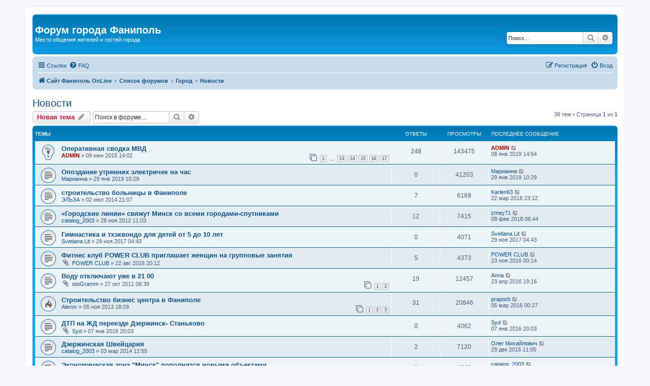

--- FILE ---
content_type: text/html; charset=UTF-8
request_url: https://forum.fanipol.net/viewforum.php?f=3&sid=c139d23a3aa3a5d1801db15050f53a79
body_size: 11603
content:
<!DOCTYPE html>
<html dir="ltr" lang="ru">
<head>
<meta charset="utf-8" />
<meta http-equiv="X-UA-Compatible" content="IE=edge">
<meta name="viewport" content="width=device-width, initial-scale=1" />

<title>Новости - Форум города Фаниполь</title>

	<link rel="alternate" type="application/atom+xml" title="Канал - Форум города Фаниполь" href="/app.php/feed?sid=f9cbe043eac06040407f8b23940d56f8">		<link rel="alternate" type="application/atom+xml" title="Канал - Все форумы" href="/app.php/feed/forums?sid=f9cbe043eac06040407f8b23940d56f8">			<link rel="alternate" type="application/atom+xml" title="Канал - Форум - Новости" href="/app.php/feed/forum/3?sid=f9cbe043eac06040407f8b23940d56f8">		
	<link rel="canonical" href="https://forum.fanipol.net/viewforum.php?f=3">

<!--
	phpBB style name: prosilver
	Based on style:   prosilver (this is the default phpBB3 style)
	Original author:  Tom Beddard ( http://www.subBlue.com/ )
	Modified by:
-->

<link href="./assets/css/font-awesome.min.css?assets_version=162" rel="stylesheet">
<link href="./styles/prosilver/theme/stylesheet.css?assets_version=162" rel="stylesheet">
<link href="./styles/prosilver/theme/ru/stylesheet.css?assets_version=162" rel="stylesheet">




<!--[if lte IE 9]>
	<link href="./styles/prosilver/theme/tweaks.css?assets_version=162" rel="stylesheet">
<![endif]-->





</head>
<body id="phpbb" class="nojs notouch section-viewforum ltr ">


<div id="wrap" class="wrap">
	<a id="top" class="top-anchor" accesskey="t"></a>
	<div id="page-header">
		<div class="headerbar" role="banner">
					<div class="inner">

			<div id="site-description" class="site-description">
				<h1>Форум города Фаниполь</h1>
				<p>Место общения жителей и гостей города</p>
				<p class="skiplink"><a href="#start_here">Пропустить</a></p>
			</div>

									<div id="search-box" class="search-box search-header" role="search">
				<form action="./search.php?sid=f9cbe043eac06040407f8b23940d56f8" method="get" id="search">
				<fieldset>
					<input name="keywords" id="keywords" type="search" maxlength="128" title="Ключевые слова" class="inputbox search tiny" size="20" value="" placeholder="Поиск…" />
					<button class="button button-search" type="submit" title="Поиск">
						<i class="icon fa-search fa-fw" aria-hidden="true"></i><span class="sr-only">Поиск</span>
					</button>
					<a href="./search.php?sid=f9cbe043eac06040407f8b23940d56f8" class="button button-search-end" title="Расширенный поиск">
						<i class="icon fa-cog fa-fw" aria-hidden="true"></i><span class="sr-only">Расширенный поиск</span>
					</a>
					<input type="hidden" name="sid" value="f9cbe043eac06040407f8b23940d56f8" />

				</fieldset>
				</form>
			</div>
						
			</div>
					</div>
				<div class="navbar" role="navigation">
	<div class="inner">

	<ul id="nav-main" class="nav-main linklist" role="menubar">

		<li id="quick-links" class="quick-links dropdown-container responsive-menu" data-skip-responsive="true">
			<a href="#" class="dropdown-trigger">
				<i class="icon fa-bars fa-fw" aria-hidden="true"></i><span>Ссылки</span>
			</a>
			<div class="dropdown">
				<div class="pointer"><div class="pointer-inner"></div></div>
				<ul class="dropdown-contents" role="menu">
					
											<li class="separator"></li>
																									<li>
								<a href="./search.php?search_id=unanswered&amp;sid=f9cbe043eac06040407f8b23940d56f8" role="menuitem">
									<i class="icon fa-file-o fa-fw icon-gray" aria-hidden="true"></i><span>Темы без ответов</span>
								</a>
							</li>
							<li>
								<a href="./search.php?search_id=active_topics&amp;sid=f9cbe043eac06040407f8b23940d56f8" role="menuitem">
									<i class="icon fa-file-o fa-fw icon-blue" aria-hidden="true"></i><span>Активные темы</span>
								</a>
							</li>
							<li class="separator"></li>
							<li>
								<a href="./search.php?sid=f9cbe043eac06040407f8b23940d56f8" role="menuitem">
									<i class="icon fa-search fa-fw" aria-hidden="true"></i><span>Поиск</span>
								</a>
							</li>
					
										<li class="separator"></li>

									</ul>
			</div>
		</li>

				<li data-skip-responsive="true">
			<a href="/app.php/help/faq?sid=f9cbe043eac06040407f8b23940d56f8" rel="help" title="Часто задаваемые вопросы" role="menuitem">
				<i class="icon fa-question-circle fa-fw" aria-hidden="true"></i><span>FAQ</span>
			</a>
		</li>
						
			<li class="rightside"  data-skip-responsive="true">
			<a href="./ucp.php?mode=login&amp;redirect=viewforum.php%3Ff%3D3&amp;sid=f9cbe043eac06040407f8b23940d56f8" title="Вход" accesskey="x" role="menuitem">
				<i class="icon fa-power-off fa-fw" aria-hidden="true"></i><span>Вход</span>
			</a>
		</li>
					<li class="rightside" data-skip-responsive="true">
				<a href="./ucp.php?mode=register&amp;sid=f9cbe043eac06040407f8b23940d56f8" role="menuitem">
					<i class="icon fa-pencil-square-o  fa-fw" aria-hidden="true"></i><span>Регистрация</span>
				</a>
			</li>
						</ul>

	<ul id="nav-breadcrumbs" class="nav-breadcrumbs linklist navlinks" role="menubar">
				
		
		<li class="breadcrumbs" itemscope itemtype="https://schema.org/BreadcrumbList">

							<span class="crumb" itemtype="https://schema.org/ListItem" itemprop="itemListElement" itemscope><a itemprop="item" href="http://fanipol.net/" data-navbar-reference="home"><i class="icon fa-home fa-fw" aria-hidden="true"></i><span itemprop="name">Сайт Фаниполь OnLine</span></a><meta itemprop="position" content="1" /></span>
			
							<span class="crumb" itemtype="https://schema.org/ListItem" itemprop="itemListElement" itemscope><a itemprop="item" href="./index.php?sid=f9cbe043eac06040407f8b23940d56f8" accesskey="h" data-navbar-reference="index"><span itemprop="name">Список форумов</span></a><meta itemprop="position" content="2" /></span>

											
								<span class="crumb" itemtype="https://schema.org/ListItem" itemprop="itemListElement" itemscope data-forum-id="13"><a itemprop="item" href="./viewforum.php?f=13&amp;sid=f9cbe043eac06040407f8b23940d56f8"><span itemprop="name">Город</span></a><meta itemprop="position" content="3" /></span>
															
								<span class="crumb" itemtype="https://schema.org/ListItem" itemprop="itemListElement" itemscope data-forum-id="3"><a itemprop="item" href="./viewforum.php?f=3&amp;sid=f9cbe043eac06040407f8b23940d56f8"><span itemprop="name">Новости</span></a><meta itemprop="position" content="4" /></span>
							
					</li>

		
					<li class="rightside responsive-search">
				<a href="./search.php?sid=f9cbe043eac06040407f8b23940d56f8" title="Параметры расширенного поиска" role="menuitem">
					<i class="icon fa-search fa-fw" aria-hidden="true"></i><span class="sr-only">Поиск</span>
				</a>
			</li>
			</ul>

	</div>
</div>
	</div>

	
	<a id="start_here" class="anchor"></a>
	<div id="page-body" class="page-body" role="main">
		
		<h2 class="forum-title"><a href="./viewforum.php?f=3&amp;sid=f9cbe043eac06040407f8b23940d56f8">Новости</a></h2>
<div>
	<!-- NOTE: remove the style="display: none" when you want to have the forum description on the forum body -->
	<div style="display: none !important;">Обсуждаем события происходящие в нашем городе и районе.<br /></div>	</div>



	<div class="action-bar bar-top">

				
		<a href="./posting.php?mode=post&amp;f=3&amp;sid=f9cbe043eac06040407f8b23940d56f8" class="button" title="Новая тема">
							<span>Новая тема</span> <i class="icon fa-pencil fa-fw" aria-hidden="true"></i>
					</a>
				
			<div class="search-box" role="search">
			<form method="get" id="forum-search" action="./search.php?sid=f9cbe043eac06040407f8b23940d56f8">
			<fieldset>
				<input class="inputbox search tiny" type="search" name="keywords" id="search_keywords" size="20" placeholder="Поиск в форуме…" />
				<button class="button button-search" type="submit" title="Поиск">
					<i class="icon fa-search fa-fw" aria-hidden="true"></i><span class="sr-only">Поиск</span>
				</button>
				<a href="./search.php?fid%5B%5D=3&amp;sid=f9cbe043eac06040407f8b23940d56f8" class="button button-search-end" title="Расширенный поиск">
					<i class="icon fa-cog fa-fw" aria-hidden="true"></i><span class="sr-only">Расширенный поиск</span>
				</a>
				<input type="hidden" name="fid[0]" value="3" />
<input type="hidden" name="sid" value="f9cbe043eac06040407f8b23940d56f8" />

			</fieldset>
			</form>
		</div>
	
	<div class="pagination">
				38 тем
					&bull; Страница <strong>1</strong> из <strong>1</strong>
			</div>

	</div>




	
			<div class="forumbg">
		<div class="inner">
		<ul class="topiclist">
			<li class="header">
				<dl class="row-item">
					<dt><div class="list-inner">Темы</div></dt>
					<dd class="posts">Ответы</dd>
					<dd class="views">Просмотры</dd>
					<dd class="lastpost"><span>Последнее сообщение</span></dd>
				</dl>
			</li>
		</ul>
		<ul class="topiclist topics">
	
				<li class="row bg1 sticky">
						<dl class="row-item sticky_read">
				<dt title="Нет непрочитанных сообщений">
										<div class="list-inner">
																		<a href="./viewtopic.php?t=5038&amp;sid=f9cbe043eac06040407f8b23940d56f8" class="topictitle">Оперативная сводка МВД</a>																								<br />
						
												<div class="responsive-show" style="display: none;">
							Последнее сообщение  <a href="./memberlist.php?mode=viewprofile&amp;u=2&amp;sid=f9cbe043eac06040407f8b23940d56f8" style="color: #AA0000;" class="username-coloured">ADMIN</a> &laquo; <a href="./viewtopic.php?p=9885&amp;sid=f9cbe043eac06040407f8b23940d56f8#p9885" title="Перейти к последнему сообщению"><time datetime="2019-01-08T11:54:13+00:00">08 янв 2019 14:54</time></a>
													</div>
														<span class="responsive-show left-box" style="display: none;">Ответы: <strong>248</strong></span>
													
						<div class="topic-poster responsive-hide left-box">
																												 <a href="./memberlist.php?mode=viewprofile&amp;u=2&amp;sid=f9cbe043eac06040407f8b23940d56f8" style="color: #AA0000;" class="username-coloured">ADMIN</a> &raquo; <time datetime="2015-06-09T11:02:00+00:00">09 июн 2015 14:02</time>
																				</div>

												<div class="pagination">
							<span><i class="icon fa-clone fa-fw" aria-hidden="true"></i></span>
							<ul>
															<li><a class="button" href="./viewtopic.php?t=5038&amp;sid=f9cbe043eac06040407f8b23940d56f8">1</a></li>
																							<li class="ellipsis"><span>…</span></li>
																							<li><a class="button" href="./viewtopic.php?t=5038&amp;sid=f9cbe043eac06040407f8b23940d56f8&amp;start=180">13</a></li>
																							<li><a class="button" href="./viewtopic.php?t=5038&amp;sid=f9cbe043eac06040407f8b23940d56f8&amp;start=195">14</a></li>
																							<li><a class="button" href="./viewtopic.php?t=5038&amp;sid=f9cbe043eac06040407f8b23940d56f8&amp;start=210">15</a></li>
																							<li><a class="button" href="./viewtopic.php?t=5038&amp;sid=f9cbe043eac06040407f8b23940d56f8&amp;start=225">16</a></li>
																							<li><a class="button" href="./viewtopic.php?t=5038&amp;sid=f9cbe043eac06040407f8b23940d56f8&amp;start=240">17</a></li>
																																													</ul>
						</div>
						
											</div>
				</dt>
				<dd class="posts">248 <dfn>Ответы</dfn></dd>
				<dd class="views">143475 <dfn>Просмотры</dfn></dd>
				<dd class="lastpost">
					<span><dfn>Последнее сообщение </dfn> <a href="./memberlist.php?mode=viewprofile&amp;u=2&amp;sid=f9cbe043eac06040407f8b23940d56f8" style="color: #AA0000;" class="username-coloured">ADMIN</a>													<a href="./viewtopic.php?p=9885&amp;sid=f9cbe043eac06040407f8b23940d56f8#p9885" title="Перейти к последнему сообщению">
								<i class="icon fa-external-link-square fa-fw icon-lightgray icon-md" aria-hidden="true"></i><span class="sr-only"></span>
							</a>
												<br /><time datetime="2019-01-08T11:54:13+00:00">08 янв 2019 14:54</time>
					</span>
				</dd>
			</dl>
					</li>
		
	

	
	
				<li class="row bg2">
						<dl class="row-item topic_read">
				<dt title="Нет непрочитанных сообщений">
										<div class="list-inner">
																		<a href="./viewtopic.php?t=6175&amp;sid=f9cbe043eac06040407f8b23940d56f8" class="topictitle">Опоздание утренних электричек на час</a>																								<br />
						
												<div class="responsive-show" style="display: none;">
							Последнее сообщение  <a href="./memberlist.php?mode=viewprofile&amp;u=25626&amp;sid=f9cbe043eac06040407f8b23940d56f8" class="username">Марианна</a> &laquo; <a href="./viewtopic.php?p=9908&amp;sid=f9cbe043eac06040407f8b23940d56f8#p9908" title="Перейти к последнему сообщению"><time datetime="2019-01-29T07:29:55+00:00">29 янв 2019 10:29</time></a>
													</div>
													
						<div class="topic-poster responsive-hide left-box">
																												 <a href="./memberlist.php?mode=viewprofile&amp;u=25626&amp;sid=f9cbe043eac06040407f8b23940d56f8" class="username">Марианна</a> &raquo; <time datetime="2019-01-29T07:29:55+00:00">29 янв 2019 10:29</time>
																				</div>

						
											</div>
				</dt>
				<dd class="posts">0 <dfn>Ответы</dfn></dd>
				<dd class="views">41203 <dfn>Просмотры</dfn></dd>
				<dd class="lastpost">
					<span><dfn>Последнее сообщение </dfn> <a href="./memberlist.php?mode=viewprofile&amp;u=25626&amp;sid=f9cbe043eac06040407f8b23940d56f8" class="username">Марианна</a>													<a href="./viewtopic.php?p=9908&amp;sid=f9cbe043eac06040407f8b23940d56f8#p9908" title="Перейти к последнему сообщению">
								<i class="icon fa-external-link-square fa-fw icon-lightgray icon-md" aria-hidden="true"></i><span class="sr-only"></span>
							</a>
												<br /><time datetime="2019-01-29T07:29:55+00:00">29 янв 2019 10:29</time>
					</span>
				</dd>
			</dl>
					</li>
		
	

	
	
				<li class="row bg1">
						<dl class="row-item topic_read">
				<dt title="Нет непрочитанных сообщений">
										<div class="list-inner">
																		<a href="./viewtopic.php?t=4838&amp;sid=f9cbe043eac06040407f8b23940d56f8" class="topictitle">строительство больницы в Фаниполе</a>																								<br />
						
												<div class="responsive-show" style="display: none;">
							Последнее сообщение  <a href="./memberlist.php?mode=viewprofile&amp;u=23804&amp;sid=f9cbe043eac06040407f8b23940d56f8" class="username">Karlen63</a> &laquo; <a href="./viewtopic.php?p=9479&amp;sid=f9cbe043eac06040407f8b23940d56f8#p9479" title="Перейти к последнему сообщению"><time datetime="2018-03-22T20:12:49+00:00">22 мар 2018 23:12</time></a>
													</div>
														<span class="responsive-show left-box" style="display: none;">Ответы: <strong>7</strong></span>
													
						<div class="topic-poster responsive-hide left-box">
																												 <a href="./memberlist.php?mode=viewprofile&amp;u=22677&amp;sid=f9cbe043eac06040407f8b23940d56f8" class="username">ЭЛЬЗА</a> &raquo; <time datetime="2014-07-02T18:07:30+00:00">02 июл 2014 21:07</time>
																				</div>

						
											</div>
				</dt>
				<dd class="posts">7 <dfn>Ответы</dfn></dd>
				<dd class="views">6169 <dfn>Просмотры</dfn></dd>
				<dd class="lastpost">
					<span><dfn>Последнее сообщение </dfn> <a href="./memberlist.php?mode=viewprofile&amp;u=23804&amp;sid=f9cbe043eac06040407f8b23940d56f8" class="username">Karlen63</a>													<a href="./viewtopic.php?p=9479&amp;sid=f9cbe043eac06040407f8b23940d56f8#p9479" title="Перейти к последнему сообщению">
								<i class="icon fa-external-link-square fa-fw icon-lightgray icon-md" aria-hidden="true"></i><span class="sr-only"></span>
							</a>
												<br /><time datetime="2018-03-22T20:12:49+00:00">22 мар 2018 23:12</time>
					</span>
				</dd>
			</dl>
					</li>
		
	

	
	
				<li class="row bg2">
						<dl class="row-item topic_read">
				<dt title="Нет непрочитанных сообщений">
										<div class="list-inner">
																		<a href="./viewtopic.php?t=4396&amp;sid=f9cbe043eac06040407f8b23940d56f8" class="topictitle">«Городские линии» свяжут Минск со всеми городами-спутниками</a>																								<br />
						
												<div class="responsive-show" style="display: none;">
							Последнее сообщение  <a href="./memberlist.php?mode=viewprofile&amp;u=22009&amp;sid=f9cbe043eac06040407f8b23940d56f8" class="username">zmey71</a> &laquo; <a href="./viewtopic.php?p=9370&amp;sid=f9cbe043eac06040407f8b23940d56f8#p9370" title="Перейти к последнему сообщению"><time datetime="2018-02-08T03:44:16+00:00">08 фев 2018 06:44</time></a>
													</div>
														<span class="responsive-show left-box" style="display: none;">Ответы: <strong>12</strong></span>
													
						<div class="topic-poster responsive-hide left-box">
																												 <a href="./memberlist.php?mode=viewprofile&amp;u=22128&amp;sid=f9cbe043eac06040407f8b23940d56f8" class="username">catalog_2003</a> &raquo; <time datetime="2012-11-28T08:03:05+00:00">28 ноя 2012 11:03</time>
																				</div>

						
											</div>
				</dt>
				<dd class="posts">12 <dfn>Ответы</dfn></dd>
				<dd class="views">7415 <dfn>Просмотры</dfn></dd>
				<dd class="lastpost">
					<span><dfn>Последнее сообщение </dfn> <a href="./memberlist.php?mode=viewprofile&amp;u=22009&amp;sid=f9cbe043eac06040407f8b23940d56f8" class="username">zmey71</a>													<a href="./viewtopic.php?p=9370&amp;sid=f9cbe043eac06040407f8b23940d56f8#p9370" title="Перейти к последнему сообщению">
								<i class="icon fa-external-link-square fa-fw icon-lightgray icon-md" aria-hidden="true"></i><span class="sr-only"></span>
							</a>
												<br /><time datetime="2018-02-08T03:44:16+00:00">08 фев 2018 06:44</time>
					</span>
				</dd>
			</dl>
					</li>
		
	

	
	
				<li class="row bg1">
						<dl class="row-item topic_read">
				<dt title="Нет непрочитанных сообщений">
										<div class="list-inner">
																		<a href="./viewtopic.php?t=5814&amp;sid=f9cbe043eac06040407f8b23940d56f8" class="topictitle">Гимнастика и тхэквондо для детей от 5 до 10 лет</a>																								<br />
						
												<div class="responsive-show" style="display: none;">
							Последнее сообщение  <a href="./memberlist.php?mode=viewprofile&amp;u=25282&amp;sid=f9cbe043eac06040407f8b23940d56f8" class="username">Svetlana Lit</a> &laquo; <a href="./viewtopic.php?p=9298&amp;sid=f9cbe043eac06040407f8b23940d56f8#p9298" title="Перейти к последнему сообщению"><time datetime="2017-11-29T01:43:55+00:00">29 ноя 2017 04:43</time></a>
													</div>
													
						<div class="topic-poster responsive-hide left-box">
																												 <a href="./memberlist.php?mode=viewprofile&amp;u=25282&amp;sid=f9cbe043eac06040407f8b23940d56f8" class="username">Svetlana Lit</a> &raquo; <time datetime="2017-11-29T01:43:55+00:00">29 ноя 2017 04:43</time>
																				</div>

						
											</div>
				</dt>
				<dd class="posts">0 <dfn>Ответы</dfn></dd>
				<dd class="views">4071 <dfn>Просмотры</dfn></dd>
				<dd class="lastpost">
					<span><dfn>Последнее сообщение </dfn> <a href="./memberlist.php?mode=viewprofile&amp;u=25282&amp;sid=f9cbe043eac06040407f8b23940d56f8" class="username">Svetlana Lit</a>													<a href="./viewtopic.php?p=9298&amp;sid=f9cbe043eac06040407f8b23940d56f8#p9298" title="Перейти к последнему сообщению">
								<i class="icon fa-external-link-square fa-fw icon-lightgray icon-md" aria-hidden="true"></i><span class="sr-only"></span>
							</a>
												<br /><time datetime="2017-11-29T01:43:55+00:00">29 ноя 2017 04:43</time>
					</span>
				</dd>
			</dl>
					</li>
		
	

	
	
				<li class="row bg2">
						<dl class="row-item topic_read">
				<dt title="Нет непрочитанных сообщений">
										<div class="list-inner">
																		<a href="./viewtopic.php?t=5360&amp;sid=f9cbe043eac06040407f8b23940d56f8" class="topictitle">Фитнес клуб POWER CLUB приглашает женщин на групповые занятия</a>																								<br />
						
												<div class="responsive-show" style="display: none;">
							Последнее сообщение  <a href="./memberlist.php?mode=viewprofile&amp;u=24152&amp;sid=f9cbe043eac06040407f8b23940d56f8" class="username">POWER CLUB</a> &laquo; <a href="./viewtopic.php?p=8757&amp;sid=f9cbe043eac06040407f8b23940d56f8#p8757" title="Перейти к последнему сообщению"><time datetime="2016-11-22T21:14:18+00:00">23 ноя 2016 00:14</time></a>
													</div>
														<span class="responsive-show left-box" style="display: none;">Ответы: <strong>5</strong></span>
													
						<div class="topic-poster responsive-hide left-box">
														<i class="icon fa-paperclip fa-fw" aria-hidden="true"></i>														 <a href="./memberlist.php?mode=viewprofile&amp;u=24152&amp;sid=f9cbe043eac06040407f8b23940d56f8" class="username">POWER CLUB</a> &raquo; <time datetime="2016-08-22T17:12:12+00:00">22 авг 2016 20:12</time>
																				</div>

						
											</div>
				</dt>
				<dd class="posts">5 <dfn>Ответы</dfn></dd>
				<dd class="views">4373 <dfn>Просмотры</dfn></dd>
				<dd class="lastpost">
					<span><dfn>Последнее сообщение </dfn> <a href="./memberlist.php?mode=viewprofile&amp;u=24152&amp;sid=f9cbe043eac06040407f8b23940d56f8" class="username">POWER CLUB</a>													<a href="./viewtopic.php?p=8757&amp;sid=f9cbe043eac06040407f8b23940d56f8#p8757" title="Перейти к последнему сообщению">
								<i class="icon fa-external-link-square fa-fw icon-lightgray icon-md" aria-hidden="true"></i><span class="sr-only"></span>
							</a>
												<br /><time datetime="2016-11-22T21:14:18+00:00">23 ноя 2016 00:14</time>
					</span>
				</dd>
			</dl>
					</li>
		
	

	
	
				<li class="row bg1">
						<dl class="row-item topic_read">
				<dt title="Нет непрочитанных сообщений">
										<div class="list-inner">
																		<a href="./viewtopic.php?t=2553&amp;sid=f9cbe043eac06040407f8b23940d56f8" class="topictitle">Воду отключают уже в 21 00</a>																								<br />
						
												<div class="responsive-show" style="display: none;">
							Последнее сообщение  <a href="./memberlist.php?mode=viewprofile&amp;u=23027&amp;sid=f9cbe043eac06040407f8b23940d56f8" class="username">Anna</a> &laquo; <a href="./viewtopic.php?p=8296&amp;sid=f9cbe043eac06040407f8b23940d56f8#p8296" title="Перейти к последнему сообщению"><time datetime="2016-04-23T16:16:32+00:00">23 апр 2016 19:16</time></a>
													</div>
														<span class="responsive-show left-box" style="display: none;">Ответы: <strong>19</strong></span>
													
						<div class="topic-poster responsive-hide left-box">
														<i class="icon fa-paperclip fa-fw" aria-hidden="true"></i>														 <a href="./memberlist.php?mode=viewprofile&amp;u=16986&amp;sid=f9cbe043eac06040407f8b23940d56f8" class="username">stoGramm</a> &raquo; <time datetime="2011-10-27T05:39:36+00:00">27 окт 2011 08:39</time>
																				</div>

												<div class="pagination">
							<span><i class="icon fa-clone fa-fw" aria-hidden="true"></i></span>
							<ul>
															<li><a class="button" href="./viewtopic.php?t=2553&amp;sid=f9cbe043eac06040407f8b23940d56f8">1</a></li>
																							<li><a class="button" href="./viewtopic.php?t=2553&amp;sid=f9cbe043eac06040407f8b23940d56f8&amp;start=15">2</a></li>
																																													</ul>
						</div>
						
											</div>
				</dt>
				<dd class="posts">19 <dfn>Ответы</dfn></dd>
				<dd class="views">12457 <dfn>Просмотры</dfn></dd>
				<dd class="lastpost">
					<span><dfn>Последнее сообщение </dfn> <a href="./memberlist.php?mode=viewprofile&amp;u=23027&amp;sid=f9cbe043eac06040407f8b23940d56f8" class="username">Anna</a>													<a href="./viewtopic.php?p=8296&amp;sid=f9cbe043eac06040407f8b23940d56f8#p8296" title="Перейти к последнему сообщению">
								<i class="icon fa-external-link-square fa-fw icon-lightgray icon-md" aria-hidden="true"></i><span class="sr-only"></span>
							</a>
												<br /><time datetime="2016-04-23T16:16:32+00:00">23 апр 2016 19:16</time>
					</span>
				</dd>
			</dl>
					</li>
		
	

	
	
				<li class="row bg2">
						<dl class="row-item topic_read_hot">
				<dt title="Нет непрочитанных сообщений">
										<div class="list-inner">
																		<a href="./viewtopic.php?t=4676&amp;sid=f9cbe043eac06040407f8b23940d56f8" class="topictitle">Строительство бизнес центра в Фаниполе</a>																								<br />
						
												<div class="responsive-show" style="display: none;">
							Последнее сообщение  <a href="./memberlist.php?mode=viewprofile&amp;u=23597&amp;sid=f9cbe043eac06040407f8b23940d56f8" class="username">praporb</a> &laquo; <a href="./viewtopic.php?p=8214&amp;sid=f9cbe043eac06040407f8b23940d56f8#p8214" title="Перейти к последнему сообщению"><time datetime="2016-03-04T21:27:54+00:00">05 мар 2016 00:27</time></a>
													</div>
														<span class="responsive-show left-box" style="display: none;">Ответы: <strong>31</strong></span>
													
						<div class="topic-poster responsive-hide left-box">
																												 <a href="./memberlist.php?mode=viewprofile&amp;u=22532&amp;sid=f9cbe043eac06040407f8b23940d56f8" class="username">Alerov</a> &raquo; <time datetime="2013-11-05T15:09:23+00:00">05 ноя 2013 18:09</time>
																				</div>

												<div class="pagination">
							<span><i class="icon fa-clone fa-fw" aria-hidden="true"></i></span>
							<ul>
															<li><a class="button" href="./viewtopic.php?t=4676&amp;sid=f9cbe043eac06040407f8b23940d56f8">1</a></li>
																							<li><a class="button" href="./viewtopic.php?t=4676&amp;sid=f9cbe043eac06040407f8b23940d56f8&amp;start=15">2</a></li>
																							<li><a class="button" href="./viewtopic.php?t=4676&amp;sid=f9cbe043eac06040407f8b23940d56f8&amp;start=30">3</a></li>
																																													</ul>
						</div>
						
											</div>
				</dt>
				<dd class="posts">31 <dfn>Ответы</dfn></dd>
				<dd class="views">20846 <dfn>Просмотры</dfn></dd>
				<dd class="lastpost">
					<span><dfn>Последнее сообщение </dfn> <a href="./memberlist.php?mode=viewprofile&amp;u=23597&amp;sid=f9cbe043eac06040407f8b23940d56f8" class="username">praporb</a>													<a href="./viewtopic.php?p=8214&amp;sid=f9cbe043eac06040407f8b23940d56f8#p8214" title="Перейти к последнему сообщению">
								<i class="icon fa-external-link-square fa-fw icon-lightgray icon-md" aria-hidden="true"></i><span class="sr-only"></span>
							</a>
												<br /><time datetime="2016-03-04T21:27:54+00:00">05 мар 2016 00:27</time>
					</span>
				</dd>
			</dl>
					</li>
		
	

	
	
				<li class="row bg1">
						<dl class="row-item topic_read">
				<dt title="Нет непрочитанных сообщений">
										<div class="list-inner">
																		<a href="./viewtopic.php?t=5208&amp;sid=f9cbe043eac06040407f8b23940d56f8" class="topictitle">ДТП на ЖД переезде Дзержинск- Станьково</a>																								<br />
						
												<div class="responsive-show" style="display: none;">
							Последнее сообщение  <a href="./memberlist.php?mode=viewprofile&amp;u=23843&amp;sid=f9cbe043eac06040407f8b23940d56f8" class="username">Syd</a> &laquo; <a href="./viewtopic.php?p=8137&amp;sid=f9cbe043eac06040407f8b23940d56f8#p8137" title="Перейти к последнему сообщению"><time datetime="2016-01-07T17:03:27+00:00">07 янв 2016 20:03</time></a>
													</div>
													
						<div class="topic-poster responsive-hide left-box">
														<i class="icon fa-paperclip fa-fw" aria-hidden="true"></i>														 <a href="./memberlist.php?mode=viewprofile&amp;u=23843&amp;sid=f9cbe043eac06040407f8b23940d56f8" class="username">Syd</a> &raquo; <time datetime="2016-01-07T17:03:27+00:00">07 янв 2016 20:03</time>
																				</div>

						
											</div>
				</dt>
				<dd class="posts">0 <dfn>Ответы</dfn></dd>
				<dd class="views">4062 <dfn>Просмотры</dfn></dd>
				<dd class="lastpost">
					<span><dfn>Последнее сообщение </dfn> <a href="./memberlist.php?mode=viewprofile&amp;u=23843&amp;sid=f9cbe043eac06040407f8b23940d56f8" class="username">Syd</a>													<a href="./viewtopic.php?p=8137&amp;sid=f9cbe043eac06040407f8b23940d56f8#p8137" title="Перейти к последнему сообщению">
								<i class="icon fa-external-link-square fa-fw icon-lightgray icon-md" aria-hidden="true"></i><span class="sr-only"></span>
							</a>
												<br /><time datetime="2016-01-07T17:03:27+00:00">07 янв 2016 20:03</time>
					</span>
				</dd>
			</dl>
					</li>
		
	

	
	
				<li class="row bg2">
						<dl class="row-item topic_read">
				<dt title="Нет непрочитанных сообщений">
										<div class="list-inner">
																		<a href="./viewtopic.php?t=4755&amp;sid=f9cbe043eac06040407f8b23940d56f8" class="topictitle">Дзержинская Швейцария</a>																								<br />
						
												<div class="responsive-show" style="display: none;">
							Последнее сообщение  <a href="./memberlist.php?mode=viewprofile&amp;u=23858&amp;sid=f9cbe043eac06040407f8b23940d56f8" class="username">Олег Михайлович</a> &laquo; <a href="./viewtopic.php?p=8112&amp;sid=f9cbe043eac06040407f8b23940d56f8#p8112" title="Перейти к последнему сообщению"><time datetime="2015-12-29T08:05:05+00:00">29 дек 2015 11:05</time></a>
													</div>
														<span class="responsive-show left-box" style="display: none;">Ответы: <strong>2</strong></span>
													
						<div class="topic-poster responsive-hide left-box">
																												 <a href="./memberlist.php?mode=viewprofile&amp;u=22128&amp;sid=f9cbe043eac06040407f8b23940d56f8" class="username">catalog_2003</a> &raquo; <time datetime="2014-03-03T09:55:47+00:00">03 мар 2014 12:55</time>
																				</div>

						
											</div>
				</dt>
				<dd class="posts">2 <dfn>Ответы</dfn></dd>
				<dd class="views">7120 <dfn>Просмотры</dfn></dd>
				<dd class="lastpost">
					<span><dfn>Последнее сообщение </dfn> <a href="./memberlist.php?mode=viewprofile&amp;u=23858&amp;sid=f9cbe043eac06040407f8b23940d56f8" class="username">Олег Михайлович</a>													<a href="./viewtopic.php?p=8112&amp;sid=f9cbe043eac06040407f8b23940d56f8#p8112" title="Перейти к последнему сообщению">
								<i class="icon fa-external-link-square fa-fw icon-lightgray icon-md" aria-hidden="true"></i><span class="sr-only"></span>
							</a>
												<br /><time datetime="2015-12-29T08:05:05+00:00">29 дек 2015 11:05</time>
					</span>
				</dd>
			</dl>
					</li>
		
	

	
	
				<li class="row bg1">
						<dl class="row-item topic_read">
				<dt title="Нет непрочитанных сообщений">
										<div class="list-inner">
																		<a href="./viewtopic.php?t=5127&amp;sid=f9cbe043eac06040407f8b23940d56f8" class="topictitle">Экономическая зона &quot;Минск&quot; пополнится новыми объектами</a>																								<br />
						
												<div class="responsive-show" style="display: none;">
							Последнее сообщение  <a href="./memberlist.php?mode=viewprofile&amp;u=22128&amp;sid=f9cbe043eac06040407f8b23940d56f8" class="username">catalog_2003</a> &laquo; <a href="./viewtopic.php?p=8077&amp;sid=f9cbe043eac06040407f8b23940d56f8#p8077" title="Перейти к последнему сообщению"><time datetime="2015-12-14T11:31:56+00:00">14 дек 2015 14:31</time></a>
													</div>
														<span class="responsive-show left-box" style="display: none;">Ответы: <strong>1</strong></span>
													
						<div class="topic-poster responsive-hide left-box">
																												 <a href="./memberlist.php?mode=viewprofile&amp;u=22128&amp;sid=f9cbe043eac06040407f8b23940d56f8" class="username">catalog_2003</a> &raquo; <time datetime="2015-12-11T08:21:02+00:00">11 дек 2015 11:21</time>
																				</div>

						
											</div>
				</dt>
				<dd class="posts">1 <dfn>Ответы</dfn></dd>
				<dd class="views">4342 <dfn>Просмотры</dfn></dd>
				<dd class="lastpost">
					<span><dfn>Последнее сообщение </dfn> <a href="./memberlist.php?mode=viewprofile&amp;u=22128&amp;sid=f9cbe043eac06040407f8b23940d56f8" class="username">catalog_2003</a>													<a href="./viewtopic.php?p=8077&amp;sid=f9cbe043eac06040407f8b23940d56f8#p8077" title="Перейти к последнему сообщению">
								<i class="icon fa-external-link-square fa-fw icon-lightgray icon-md" aria-hidden="true"></i><span class="sr-only"></span>
							</a>
												<br /><time datetime="2015-12-14T11:31:56+00:00">14 дек 2015 14:31</time>
					</span>
				</dd>
			</dl>
					</li>
		
	

	
	
				<li class="row bg2">
						<dl class="row-item topic_read">
				<dt title="Нет непрочитанных сообщений">
										<div class="list-inner">
																		<a href="./viewtopic.php?t=5124&amp;sid=f9cbe043eac06040407f8b23940d56f8" class="topictitle">Житель Фаниполя сбывал амфетамин</a>																								<br />
						
												<div class="responsive-show" style="display: none;">
							Последнее сообщение  <a href="./memberlist.php?mode=viewprofile&amp;u=22128&amp;sid=f9cbe043eac06040407f8b23940d56f8" class="username">catalog_2003</a> &laquo; <a href="./viewtopic.php?p=7956&amp;sid=f9cbe043eac06040407f8b23940d56f8#p7956" title="Перейти к последнему сообщению"><time datetime="2015-11-30T14:23:03+00:00">30 ноя 2015 17:23</time></a>
													</div>
													
						<div class="topic-poster responsive-hide left-box">
																												 <a href="./memberlist.php?mode=viewprofile&amp;u=22128&amp;sid=f9cbe043eac06040407f8b23940d56f8" class="username">catalog_2003</a> &raquo; <time datetime="2015-11-30T14:23:03+00:00">30 ноя 2015 17:23</time>
																				</div>

						
											</div>
				</dt>
				<dd class="posts">0 <dfn>Ответы</dfn></dd>
				<dd class="views">4081 <dfn>Просмотры</dfn></dd>
				<dd class="lastpost">
					<span><dfn>Последнее сообщение </dfn> <a href="./memberlist.php?mode=viewprofile&amp;u=22128&amp;sid=f9cbe043eac06040407f8b23940d56f8" class="username">catalog_2003</a>													<a href="./viewtopic.php?p=7956&amp;sid=f9cbe043eac06040407f8b23940d56f8#p7956" title="Перейти к последнему сообщению">
								<i class="icon fa-external-link-square fa-fw icon-lightgray icon-md" aria-hidden="true"></i><span class="sr-only"></span>
							</a>
												<br /><time datetime="2015-11-30T14:23:03+00:00">30 ноя 2015 17:23</time>
					</span>
				</dd>
			</dl>
					</li>
		
	

	
	
				<li class="row bg1">
						<dl class="row-item topic_read">
				<dt title="Нет непрочитанных сообщений">
										<div class="list-inner">
																		<a href="./viewtopic.php?t=5084&amp;sid=f9cbe043eac06040407f8b23940d56f8" class="topictitle">На трассе Минск-Дзержинск МАЗ насмерть сбил мужчину</a>																								<br />
						
												<div class="responsive-show" style="display: none;">
							Последнее сообщение  <a href="./memberlist.php?mode=viewprofile&amp;u=22128&amp;sid=f9cbe043eac06040407f8b23940d56f8" class="username">catalog_2003</a> &laquo; <a href="./viewtopic.php?p=7854&amp;sid=f9cbe043eac06040407f8b23940d56f8#p7854" title="Перейти к последнему сообщению"><time datetime="2015-10-05T08:50:52+00:00">05 окт 2015 11:50</time></a>
													</div>
													
						<div class="topic-poster responsive-hide left-box">
																												 <a href="./memberlist.php?mode=viewprofile&amp;u=22128&amp;sid=f9cbe043eac06040407f8b23940d56f8" class="username">catalog_2003</a> &raquo; <time datetime="2015-10-05T08:50:52+00:00">05 окт 2015 11:50</time>
																				</div>

						
											</div>
				</dt>
				<dd class="posts">0 <dfn>Ответы</dfn></dd>
				<dd class="views">3988 <dfn>Просмотры</dfn></dd>
				<dd class="lastpost">
					<span><dfn>Последнее сообщение </dfn> <a href="./memberlist.php?mode=viewprofile&amp;u=22128&amp;sid=f9cbe043eac06040407f8b23940d56f8" class="username">catalog_2003</a>													<a href="./viewtopic.php?p=7854&amp;sid=f9cbe043eac06040407f8b23940d56f8#p7854" title="Перейти к последнему сообщению">
								<i class="icon fa-external-link-square fa-fw icon-lightgray icon-md" aria-hidden="true"></i><span class="sr-only"></span>
							</a>
												<br /><time datetime="2015-10-05T08:50:52+00:00">05 окт 2015 11:50</time>
					</span>
				</dd>
			</dl>
					</li>
		
	

	
	
				<li class="row bg2">
						<dl class="row-item topic_read">
				<dt title="Нет непрочитанных сообщений">
										<div class="list-inner">
																		<a href="./viewtopic.php?t=5044&amp;sid=f9cbe043eac06040407f8b23940d56f8" class="topictitle">Жилье для минчан в Фаниполе строить не будут - Шапиро</a>																								<br />
						
												<div class="responsive-show" style="display: none;">
							Последнее сообщение  <a href="./memberlist.php?mode=viewprofile&amp;u=16986&amp;sid=f9cbe043eac06040407f8b23940d56f8" class="username">stoGramm</a> &laquo; <a href="./viewtopic.php?p=7779&amp;sid=f9cbe043eac06040407f8b23940d56f8#p7779" title="Перейти к последнему сообщению"><time datetime="2015-07-16T06:52:04+00:00">16 июл 2015 09:52</time></a>
													</div>
														<span class="responsive-show left-box" style="display: none;">Ответы: <strong>3</strong></span>
													
						<div class="topic-poster responsive-hide left-box">
														<i class="icon fa-paperclip fa-fw" aria-hidden="true"></i>														 <a href="./memberlist.php?mode=viewprofile&amp;u=22128&amp;sid=f9cbe043eac06040407f8b23940d56f8" class="username">catalog_2003</a> &raquo; <time datetime="2015-06-15T06:39:28+00:00">15 июн 2015 09:39</time>
																				</div>

						
											</div>
				</dt>
				<dd class="posts">3 <dfn>Ответы</dfn></dd>
				<dd class="views">4432 <dfn>Просмотры</dfn></dd>
				<dd class="lastpost">
					<span><dfn>Последнее сообщение </dfn> <a href="./memberlist.php?mode=viewprofile&amp;u=16986&amp;sid=f9cbe043eac06040407f8b23940d56f8" class="username">stoGramm</a>													<a href="./viewtopic.php?p=7779&amp;sid=f9cbe043eac06040407f8b23940d56f8#p7779" title="Перейти к последнему сообщению">
								<i class="icon fa-external-link-square fa-fw icon-lightgray icon-md" aria-hidden="true"></i><span class="sr-only"></span>
							</a>
												<br /><time datetime="2015-07-16T06:52:04+00:00">16 июл 2015 09:52</time>
					</span>
				</dd>
			</dl>
					</li>
		
	

	
	
				<li class="row bg1">
						<dl class="row-item topic_read">
				<dt title="Нет непрочитанных сообщений">
										<div class="list-inner">
																		<a href="./viewtopic.php?t=5049&amp;sid=f9cbe043eac06040407f8b23940d56f8" class="topictitle">Посреди дзержинской трассы на крыше оказался Mercedes</a>																								<br />
						
												<div class="responsive-show" style="display: none;">
							Последнее сообщение  <a href="./memberlist.php?mode=viewprofile&amp;u=22128&amp;sid=f9cbe043eac06040407f8b23940d56f8" class="username">catalog_2003</a> &laquo; <a href="./viewtopic.php?p=7739&amp;sid=f9cbe043eac06040407f8b23940d56f8#p7739" title="Перейти к последнему сообщению"><time datetime="2015-06-24T07:05:00+00:00">24 июн 2015 10:05</time></a>
													</div>
													
						<div class="topic-poster responsive-hide left-box">
																												 <a href="./memberlist.php?mode=viewprofile&amp;u=22128&amp;sid=f9cbe043eac06040407f8b23940d56f8" class="username">catalog_2003</a> &raquo; <time datetime="2015-06-24T07:05:00+00:00">24 июн 2015 10:05</time>
																				</div>

						
											</div>
				</dt>
				<dd class="posts">0 <dfn>Ответы</dfn></dd>
				<dd class="views">3975 <dfn>Просмотры</dfn></dd>
				<dd class="lastpost">
					<span><dfn>Последнее сообщение </dfn> <a href="./memberlist.php?mode=viewprofile&amp;u=22128&amp;sid=f9cbe043eac06040407f8b23940d56f8" class="username">catalog_2003</a>													<a href="./viewtopic.php?p=7739&amp;sid=f9cbe043eac06040407f8b23940d56f8#p7739" title="Перейти к последнему сообщению">
								<i class="icon fa-external-link-square fa-fw icon-lightgray icon-md" aria-hidden="true"></i><span class="sr-only"></span>
							</a>
												<br /><time datetime="2015-06-24T07:05:00+00:00">24 июн 2015 10:05</time>
					</span>
				</dd>
			</dl>
					</li>
		
	

	
	
				<li class="row bg2">
						<dl class="row-item topic_read">
				<dt title="Нет непрочитанных сообщений">
										<div class="list-inner">
																		<a href="./viewtopic.php?t=5047&amp;sid=f9cbe043eac06040407f8b23940d56f8" class="topictitle">Масштабные учения на нефтебазе в Фаниполе</a>																								<br />
						
												<div class="responsive-show" style="display: none;">
							Последнее сообщение  <a href="./memberlist.php?mode=viewprofile&amp;u=22128&amp;sid=f9cbe043eac06040407f8b23940d56f8" class="username">catalog_2003</a> &laquo; <a href="./viewtopic.php?p=7735&amp;sid=f9cbe043eac06040407f8b23940d56f8#p7735" title="Перейти к последнему сообщению"><time datetime="2015-06-22T09:50:06+00:00">22 июн 2015 12:50</time></a>
													</div>
													
						<div class="topic-poster responsive-hide left-box">
																												 <a href="./memberlist.php?mode=viewprofile&amp;u=22128&amp;sid=f9cbe043eac06040407f8b23940d56f8" class="username">catalog_2003</a> &raquo; <time datetime="2015-06-22T09:50:06+00:00">22 июн 2015 12:50</time>
																				</div>

						
											</div>
				</dt>
				<dd class="posts">0 <dfn>Ответы</dfn></dd>
				<dd class="views">4091 <dfn>Просмотры</dfn></dd>
				<dd class="lastpost">
					<span><dfn>Последнее сообщение </dfn> <a href="./memberlist.php?mode=viewprofile&amp;u=22128&amp;sid=f9cbe043eac06040407f8b23940d56f8" class="username">catalog_2003</a>													<a href="./viewtopic.php?p=7735&amp;sid=f9cbe043eac06040407f8b23940d56f8#p7735" title="Перейти к последнему сообщению">
								<i class="icon fa-external-link-square fa-fw icon-lightgray icon-md" aria-hidden="true"></i><span class="sr-only"></span>
							</a>
												<br /><time datetime="2015-06-22T09:50:06+00:00">22 июн 2015 12:50</time>
					</span>
				</dd>
			</dl>
					</li>
		
	

	
	
				<li class="row bg1">
						<dl class="row-item topic_read">
				<dt title="Нет непрочитанных сообщений">
										<div class="list-inner">
																		<a href="./viewtopic.php?t=5039&amp;sid=f9cbe043eac06040407f8b23940d56f8" class="topictitle">Начато строительство нефтепровода Новополоцк-Фаниполь</a>																								<br />
						
												<div class="responsive-show" style="display: none;">
							Последнее сообщение  <a href="./memberlist.php?mode=viewprofile&amp;u=22128&amp;sid=f9cbe043eac06040407f8b23940d56f8" class="username">catalog_2003</a> &laquo; <a href="./viewtopic.php?p=7690&amp;sid=f9cbe043eac06040407f8b23940d56f8#p7690" title="Перейти к последнему сообщению"><time datetime="2015-06-11T12:02:44+00:00">11 июн 2015 15:02</time></a>
													</div>
													
						<div class="topic-poster responsive-hide left-box">
																												 <a href="./memberlist.php?mode=viewprofile&amp;u=22128&amp;sid=f9cbe043eac06040407f8b23940d56f8" class="username">catalog_2003</a> &raquo; <time datetime="2015-06-11T12:02:44+00:00">11 июн 2015 15:02</time>
																				</div>

						
											</div>
				</dt>
				<dd class="posts">0 <dfn>Ответы</dfn></dd>
				<dd class="views">4278 <dfn>Просмотры</dfn></dd>
				<dd class="lastpost">
					<span><dfn>Последнее сообщение </dfn> <a href="./memberlist.php?mode=viewprofile&amp;u=22128&amp;sid=f9cbe043eac06040407f8b23940d56f8" class="username">catalog_2003</a>													<a href="./viewtopic.php?p=7690&amp;sid=f9cbe043eac06040407f8b23940d56f8#p7690" title="Перейти к последнему сообщению">
								<i class="icon fa-external-link-square fa-fw icon-lightgray icon-md" aria-hidden="true"></i><span class="sr-only"></span>
							</a>
												<br /><time datetime="2015-06-11T12:02:44+00:00">11 июн 2015 15:02</time>
					</span>
				</dd>
			</dl>
					</li>
		
	

	
	
				<li class="row bg2">
						<dl class="row-item topic_read">
				<dt title="Нет непрочитанных сообщений">
										<div class="list-inner">
																		<a href="./viewtopic.php?t=4948&amp;sid=f9cbe043eac06040407f8b23940d56f8" class="topictitle">В Дзержинске построят аквапарк</a>																								<br />
						
												<div class="responsive-show" style="display: none;">
							Последнее сообщение  <a href="./memberlist.php?mode=viewprofile&amp;u=23773&amp;sid=f9cbe043eac06040407f8b23940d56f8" class="username">Andri</a> &laquo; <a href="./viewtopic.php?p=7672&amp;sid=f9cbe043eac06040407f8b23940d56f8#p7672" title="Перейти к последнему сообщению"><time datetime="2015-05-07T22:21:01+00:00">08 май 2015 01:21</time></a>
													</div>
														<span class="responsive-show left-box" style="display: none;">Ответы: <strong>5</strong></span>
													
						<div class="topic-poster responsive-hide left-box">
																												 <a href="./memberlist.php?mode=viewprofile&amp;u=22128&amp;sid=f9cbe043eac06040407f8b23940d56f8" class="username">catalog_2003</a> &raquo; <time datetime="2014-12-30T08:45:13+00:00">30 дек 2014 11:45</time>
																				</div>

						
											</div>
				</dt>
				<dd class="posts">5 <dfn>Ответы</dfn></dd>
				<dd class="views">5461 <dfn>Просмотры</dfn></dd>
				<dd class="lastpost">
					<span><dfn>Последнее сообщение </dfn> <a href="./memberlist.php?mode=viewprofile&amp;u=23773&amp;sid=f9cbe043eac06040407f8b23940d56f8" class="username">Andri</a>													<a href="./viewtopic.php?p=7672&amp;sid=f9cbe043eac06040407f8b23940d56f8#p7672" title="Перейти к последнему сообщению">
								<i class="icon fa-external-link-square fa-fw icon-lightgray icon-md" aria-hidden="true"></i><span class="sr-only"></span>
							</a>
												<br /><time datetime="2015-05-07T22:21:01+00:00">08 май 2015 01:21</time>
					</span>
				</dd>
			</dl>
					</li>
		
	

	
	
				<li class="row bg1">
						<dl class="row-item topic_read">
				<dt title="Нет непрочитанных сообщений">
										<div class="list-inner">
																		<a href="./viewtopic.php?t=5031&amp;sid=f9cbe043eac06040407f8b23940d56f8" class="topictitle">Жилье для минчан собираются построить в Фаниполе в 2020 году</a>																								<br />
						
												<div class="responsive-show" style="display: none;">
							Последнее сообщение  <a href="./memberlist.php?mode=viewprofile&amp;u=23626&amp;sid=f9cbe043eac06040407f8b23940d56f8" class="username">Bars</a> &laquo; <a href="./viewtopic.php?p=7667&amp;sid=f9cbe043eac06040407f8b23940d56f8#p7667" title="Перейти к последнему сообщению"><time datetime="2015-04-30T16:48:57+00:00">30 апр 2015 19:48</time></a>
													</div>
														<span class="responsive-show left-box" style="display: none;">Ответы: <strong>1</strong></span>
													
						<div class="topic-poster responsive-hide left-box">
																												 <a href="./memberlist.php?mode=viewprofile&amp;u=22128&amp;sid=f9cbe043eac06040407f8b23940d56f8" class="username">catalog_2003</a> &raquo; <time datetime="2015-04-13T10:28:58+00:00">13 апр 2015 13:28</time>
																				</div>

						
											</div>
				</dt>
				<dd class="posts">1 <dfn>Ответы</dfn></dd>
				<dd class="views">4044 <dfn>Просмотры</dfn></dd>
				<dd class="lastpost">
					<span><dfn>Последнее сообщение </dfn> <a href="./memberlist.php?mode=viewprofile&amp;u=23626&amp;sid=f9cbe043eac06040407f8b23940d56f8" class="username">Bars</a>													<a href="./viewtopic.php?p=7667&amp;sid=f9cbe043eac06040407f8b23940d56f8#p7667" title="Перейти к последнему сообщению">
								<i class="icon fa-external-link-square fa-fw icon-lightgray icon-md" aria-hidden="true"></i><span class="sr-only"></span>
							</a>
												<br /><time datetime="2015-04-30T16:48:57+00:00">30 апр 2015 19:48</time>
					</span>
				</dd>
			</dl>
					</li>
		
	

	
	
				<li class="row bg2">
						<dl class="row-item topic_read">
				<dt title="Нет непрочитанных сообщений">
										<div class="list-inner">
																		<a href="./viewtopic.php?t=5030&amp;sid=f9cbe043eac06040407f8b23940d56f8" class="topictitle">В Фаниполе строится новый завод &quot;Амкодор-Эластомер&quot;</a>																								<br />
						
												<div class="responsive-show" style="display: none;">
							Последнее сообщение  <a href="./memberlist.php?mode=viewprofile&amp;u=22128&amp;sid=f9cbe043eac06040407f8b23940d56f8" class="username">catalog_2003</a> &laquo; <a href="./viewtopic.php?p=7658&amp;sid=f9cbe043eac06040407f8b23940d56f8#p7658" title="Перейти к последнему сообщению"><time datetime="2015-04-08T09:01:43+00:00">08 апр 2015 12:01</time></a>
													</div>
													
						<div class="topic-poster responsive-hide left-box">
																												 <a href="./memberlist.php?mode=viewprofile&amp;u=22128&amp;sid=f9cbe043eac06040407f8b23940d56f8" class="username">catalog_2003</a> &raquo; <time datetime="2015-04-08T09:01:43+00:00">08 апр 2015 12:01</time>
																				</div>

						
											</div>
				</dt>
				<dd class="posts">0 <dfn>Ответы</dfn></dd>
				<dd class="views">4396 <dfn>Просмотры</dfn></dd>
				<dd class="lastpost">
					<span><dfn>Последнее сообщение </dfn> <a href="./memberlist.php?mode=viewprofile&amp;u=22128&amp;sid=f9cbe043eac06040407f8b23940d56f8" class="username">catalog_2003</a>													<a href="./viewtopic.php?p=7658&amp;sid=f9cbe043eac06040407f8b23940d56f8#p7658" title="Перейти к последнему сообщению">
								<i class="icon fa-external-link-square fa-fw icon-lightgray icon-md" aria-hidden="true"></i><span class="sr-only"></span>
							</a>
												<br /><time datetime="2015-04-08T09:01:43+00:00">08 апр 2015 12:01</time>
					</span>
				</dd>
			</dl>
					</li>
		
	

	
	
				<li class="row bg1">
						<dl class="row-item topic_read">
				<dt title="Нет непрочитанных сообщений">
										<div class="list-inner">
																		<a href="./viewtopic.php?t=4997&amp;sid=f9cbe043eac06040407f8b23940d56f8" class="topictitle">На станции Фаниполь поезд сбил 22-летнего парня</a>																								<br />
						
												<div class="responsive-show" style="display: none;">
							Последнее сообщение  <a href="./memberlist.php?mode=viewprofile&amp;u=22532&amp;sid=f9cbe043eac06040407f8b23940d56f8" class="username">Alerov</a> &laquo; <a href="./viewtopic.php?p=7589&amp;sid=f9cbe043eac06040407f8b23940d56f8#p7589" title="Перейти к последнему сообщению"><time datetime="2015-03-03T11:31:38+00:00">03 мар 2015 14:31</time></a>
													</div>
														<span class="responsive-show left-box" style="display: none;">Ответы: <strong>1</strong></span>
													
						<div class="topic-poster responsive-hide left-box">
																												 <a href="./memberlist.php?mode=viewprofile&amp;u=22128&amp;sid=f9cbe043eac06040407f8b23940d56f8" class="username">catalog_2003</a> &raquo; <time datetime="2015-03-03T07:43:22+00:00">03 мар 2015 10:43</time>
																				</div>

						
											</div>
				</dt>
				<dd class="posts">1 <dfn>Ответы</dfn></dd>
				<dd class="views">4059 <dfn>Просмотры</dfn></dd>
				<dd class="lastpost">
					<span><dfn>Последнее сообщение </dfn> <a href="./memberlist.php?mode=viewprofile&amp;u=22532&amp;sid=f9cbe043eac06040407f8b23940d56f8" class="username">Alerov</a>													<a href="./viewtopic.php?p=7589&amp;sid=f9cbe043eac06040407f8b23940d56f8#p7589" title="Перейти к последнему сообщению">
								<i class="icon fa-external-link-square fa-fw icon-lightgray icon-md" aria-hidden="true"></i><span class="sr-only"></span>
							</a>
												<br /><time datetime="2015-03-03T11:31:38+00:00">03 мар 2015 14:31</time>
					</span>
				</dd>
			</dl>
					</li>
		
	

	
	
				<li class="row bg2">
						<dl class="row-item topic_read">
				<dt title="Нет непрочитанных сообщений">
										<div class="list-inner">
																		<a href="./viewtopic.php?t=4938&amp;sid=f9cbe043eac06040407f8b23940d56f8" class="topictitle">Открылась новая парикмахерская &quot;ФРЕЙА&quot;</a>																								<br />
						
												<div class="responsive-show" style="display: none;">
							Последнее сообщение  <a href="./memberlist.php?mode=viewprofile&amp;u=22532&amp;sid=f9cbe043eac06040407f8b23940d56f8" class="username">Alerov</a> &laquo; <a href="./viewtopic.php?p=7410&amp;sid=f9cbe043eac06040407f8b23940d56f8#p7410" title="Перейти к последнему сообщению"><time datetime="2014-12-22T10:03:59+00:00">22 дек 2014 13:03</time></a>
													</div>
														<span class="responsive-show left-box" style="display: none;">Ответы: <strong>1</strong></span>
													
						<div class="topic-poster responsive-hide left-box">
																												 <a href="./memberlist.php?mode=viewprofile&amp;u=23669&amp;sid=f9cbe043eac06040407f8b23940d56f8" class="username">парикмахерская ФРЕЙА</a> &raquo; <time datetime="2014-12-11T19:24:09+00:00">11 дек 2014 22:24</time>
																				</div>

						
											</div>
				</dt>
				<dd class="posts">1 <dfn>Ответы</dfn></dd>
				<dd class="views">4254 <dfn>Просмотры</dfn></dd>
				<dd class="lastpost">
					<span><dfn>Последнее сообщение </dfn> <a href="./memberlist.php?mode=viewprofile&amp;u=22532&amp;sid=f9cbe043eac06040407f8b23940d56f8" class="username">Alerov</a>													<a href="./viewtopic.php?p=7410&amp;sid=f9cbe043eac06040407f8b23940d56f8#p7410" title="Перейти к последнему сообщению">
								<i class="icon fa-external-link-square fa-fw icon-lightgray icon-md" aria-hidden="true"></i><span class="sr-only"></span>
							</a>
												<br /><time datetime="2014-12-22T10:03:59+00:00">22 дек 2014 13:03</time>
					</span>
				</dd>
			</dl>
					</li>
		
	

	
	
				<li class="row bg1">
						<dl class="row-item topic_read">
				<dt title="Нет непрочитанных сообщений">
										<div class="list-inner">
																		<a href="./viewtopic.php?t=4935&amp;sid=f9cbe043eac06040407f8b23940d56f8" class="topictitle">Новая услуга в РБ от ИП из Фаниполя - кремация животных</a>																								<br />
						
												<div class="responsive-show" style="display: none;">
							Последнее сообщение  <a href="./memberlist.php?mode=viewprofile&amp;u=22128&amp;sid=f9cbe043eac06040407f8b23940d56f8" class="username">catalog_2003</a> &laquo; <a href="./viewtopic.php?p=7391&amp;sid=f9cbe043eac06040407f8b23940d56f8#p7391" title="Перейти к последнему сообщению"><time datetime="2014-12-12T14:23:17+00:00">12 дек 2014 17:23</time></a>
													</div>
														<span class="responsive-show left-box" style="display: none;">Ответы: <strong>4</strong></span>
													
						<div class="topic-poster responsive-hide left-box">
																												 <a href="./memberlist.php?mode=viewprofile&amp;u=22128&amp;sid=f9cbe043eac06040407f8b23940d56f8" class="username">catalog_2003</a> &raquo; <time datetime="2014-12-10T08:33:56+00:00">10 дек 2014 11:33</time>
																				</div>

						
											</div>
				</dt>
				<dd class="posts">4 <dfn>Ответы</dfn></dd>
				<dd class="views">4809 <dfn>Просмотры</dfn></dd>
				<dd class="lastpost">
					<span><dfn>Последнее сообщение </dfn> <a href="./memberlist.php?mode=viewprofile&amp;u=22128&amp;sid=f9cbe043eac06040407f8b23940d56f8" class="username">catalog_2003</a>													<a href="./viewtopic.php?p=7391&amp;sid=f9cbe043eac06040407f8b23940d56f8#p7391" title="Перейти к последнему сообщению">
								<i class="icon fa-external-link-square fa-fw icon-lightgray icon-md" aria-hidden="true"></i><span class="sr-only"></span>
							</a>
												<br /><time datetime="2014-12-12T14:23:17+00:00">12 дек 2014 17:23</time>
					</span>
				</dd>
			</dl>
					</li>
		
	

	
	
				<li class="row bg2">
						<dl class="row-item topic_read">
				<dt title="Нет непрочитанных сообщений">
										<div class="list-inner">
																		<a href="./viewtopic.php?t=4848&amp;sid=f9cbe043eac06040407f8b23940d56f8" class="topictitle">От агрокомбината «Дзержинский» требуют снизить цены</a>																								<br />
						
												<div class="responsive-show" style="display: none;">
							Последнее сообщение  <a href="./memberlist.php?mode=viewprofile&amp;u=21118&amp;sid=f9cbe043eac06040407f8b23940d56f8" class="username">remax</a> &laquo; <a href="./viewtopic.php?p=7269&amp;sid=f9cbe043eac06040407f8b23940d56f8#p7269" title="Перейти к последнему сообщению"><time datetime="2014-10-28T17:38:05+00:00">28 окт 2014 20:38</time></a>
													</div>
														<span class="responsive-show left-box" style="display: none;">Ответы: <strong>2</strong></span>
													
						<div class="topic-poster responsive-hide left-box">
																												 <a href="./memberlist.php?mode=viewprofile&amp;u=22128&amp;sid=f9cbe043eac06040407f8b23940d56f8" class="username">catalog_2003</a> &raquo; <time datetime="2014-07-21T09:44:38+00:00">21 июл 2014 12:44</time>
																				</div>

						
											</div>
				</dt>
				<dd class="posts">2 <dfn>Ответы</dfn></dd>
				<dd class="views">4623 <dfn>Просмотры</dfn></dd>
				<dd class="lastpost">
					<span><dfn>Последнее сообщение </dfn> <a href="./memberlist.php?mode=viewprofile&amp;u=21118&amp;sid=f9cbe043eac06040407f8b23940d56f8" class="username">remax</a>													<a href="./viewtopic.php?p=7269&amp;sid=f9cbe043eac06040407f8b23940d56f8#p7269" title="Перейти к последнему сообщению">
								<i class="icon fa-external-link-square fa-fw icon-lightgray icon-md" aria-hidden="true"></i><span class="sr-only"></span>
							</a>
												<br /><time datetime="2014-10-28T17:38:05+00:00">28 окт 2014 20:38</time>
					</span>
				</dd>
			</dl>
					</li>
		
	

	
	
				<li class="row bg1">
						<dl class="row-item topic_read">
				<dt title="Нет непрочитанных сообщений">
										<div class="list-inner">
																		<a href="./viewtopic.php?t=4878&amp;sid=f9cbe043eac06040407f8b23940d56f8" class="topictitle">Статьи о Фаниполе</a>																								<br />
						
												<div class="responsive-show" style="display: none;">
							Последнее сообщение  <a href="./memberlist.php?mode=viewprofile&amp;u=22128&amp;sid=f9cbe043eac06040407f8b23940d56f8" class="username">catalog_2003</a> &laquo; <a href="./viewtopic.php?p=7154&amp;sid=f9cbe043eac06040407f8b23940d56f8#p7154" title="Перейти к последнему сообщению"><time datetime="2014-09-23T08:42:16+00:00">23 сен 2014 11:42</time></a>
													</div>
														<span class="responsive-show left-box" style="display: none;">Ответы: <strong>1</strong></span>
													
						<div class="topic-poster responsive-hide left-box">
																												 <a href="./memberlist.php?mode=viewprofile&amp;u=22128&amp;sid=f9cbe043eac06040407f8b23940d56f8" class="username">catalog_2003</a> &raquo; <time datetime="2014-09-08T10:58:41+00:00">08 сен 2014 13:58</time>
																				</div>

						
											</div>
				</dt>
				<dd class="posts">1 <dfn>Ответы</dfn></dd>
				<dd class="views">4459 <dfn>Просмотры</dfn></dd>
				<dd class="lastpost">
					<span><dfn>Последнее сообщение </dfn> <a href="./memberlist.php?mode=viewprofile&amp;u=22128&amp;sid=f9cbe043eac06040407f8b23940d56f8" class="username">catalog_2003</a>													<a href="./viewtopic.php?p=7154&amp;sid=f9cbe043eac06040407f8b23940d56f8#p7154" title="Перейти к последнему сообщению">
								<i class="icon fa-external-link-square fa-fw icon-lightgray icon-md" aria-hidden="true"></i><span class="sr-only"></span>
							</a>
												<br /><time datetime="2014-09-23T08:42:16+00:00">23 сен 2014 11:42</time>
					</span>
				</dd>
			</dl>
					</li>
		
	

	
	
				<li class="row bg2">
						<dl class="row-item topic_read">
				<dt title="Нет непрочитанных сообщений">
										<div class="list-inner">
																		<a href="./viewtopic.php?t=2716&amp;sid=f9cbe043eac06040407f8b23940d56f8" class="topictitle">Открылся СОЛЯРИЙ в г.Фаниполе.</a>																								<br />
						
												<div class="responsive-show" style="display: none;">
							Последнее сообщение  <a href="./memberlist.php?mode=viewprofile&amp;u=22532&amp;sid=f9cbe043eac06040407f8b23940d56f8" class="username">Alerov</a> &laquo; <a href="./viewtopic.php?p=6745&amp;sid=f9cbe043eac06040407f8b23940d56f8#p6745" title="Перейти к последнему сообщению"><time datetime="2014-03-16T16:19:49+00:00">16 мар 2014 19:19</time></a>
													</div>
														<span class="responsive-show left-box" style="display: none;">Ответы: <strong>14</strong></span>
													
						<div class="topic-poster responsive-hide left-box">
																												 <a href="./memberlist.php?mode=viewprofile&amp;u=22534&amp;sid=f9cbe043eac06040407f8b23940d56f8" class="username">пани модница</a> &raquo; <time datetime="2012-05-18T09:30:18+00:00">18 май 2012 12:30</time>
																				</div>

						
											</div>
				</dt>
				<dd class="posts">14 <dfn>Ответы</dfn></dd>
				<dd class="views">14516 <dfn>Просмотры</dfn></dd>
				<dd class="lastpost">
					<span><dfn>Последнее сообщение </dfn> <a href="./memberlist.php?mode=viewprofile&amp;u=22532&amp;sid=f9cbe043eac06040407f8b23940d56f8" class="username">Alerov</a>													<a href="./viewtopic.php?p=6745&amp;sid=f9cbe043eac06040407f8b23940d56f8#p6745" title="Перейти к последнему сообщению">
								<i class="icon fa-external-link-square fa-fw icon-lightgray icon-md" aria-hidden="true"></i><span class="sr-only"></span>
							</a>
												<br /><time datetime="2014-03-16T16:19:49+00:00">16 мар 2014 19:19</time>
					</span>
				</dd>
			</dl>
					</li>
		
	

	
	
				<li class="row bg1">
						<dl class="row-item topic_read">
				<dt title="Нет непрочитанных сообщений">
										<div class="list-inner">
																		<a href="./viewtopic.php?t=1846&amp;sid=f9cbe043eac06040407f8b23940d56f8" class="topictitle">Новое кладбище для Минска планируется открыть под Фаниполем</a>																								<br />
						
												<div class="responsive-show" style="display: none;">
							Последнее сообщение  <a href="./memberlist.php?mode=viewprofile&amp;u=23186&amp;sid=f9cbe043eac06040407f8b23940d56f8" class="username">Anakondis</a> &laquo; <a href="./viewtopic.php?p=6685&amp;sid=f9cbe043eac06040407f8b23940d56f8#p6685" title="Перейти к последнему сообщению"><time datetime="2014-02-26T11:31:20+00:00">26 фев 2014 14:31</time></a>
													</div>
														<span class="responsive-show left-box" style="display: none;">Ответы: <strong>4</strong></span>
													
						<div class="topic-poster responsive-hide left-box">
																												 <a href="./memberlist.php?mode=viewprofile&amp;u=759&amp;sid=f9cbe043eac06040407f8b23940d56f8" class="username">Simone</a> &raquo; <time datetime="2006-05-15T07:47:06+00:00">15 май 2006 10:47</time>
																				</div>

						
											</div>
				</dt>
				<dd class="posts">4 <dfn>Ответы</dfn></dd>
				<dd class="views">8454 <dfn>Просмотры</dfn></dd>
				<dd class="lastpost">
					<span><dfn>Последнее сообщение </dfn> <a href="./memberlist.php?mode=viewprofile&amp;u=23186&amp;sid=f9cbe043eac06040407f8b23940d56f8" class="username">Anakondis</a>													<a href="./viewtopic.php?p=6685&amp;sid=f9cbe043eac06040407f8b23940d56f8#p6685" title="Перейти к последнему сообщению">
								<i class="icon fa-external-link-square fa-fw icon-lightgray icon-md" aria-hidden="true"></i><span class="sr-only"></span>
							</a>
												<br /><time datetime="2014-02-26T11:31:20+00:00">26 фев 2014 14:31</time>
					</span>
				</dd>
			</dl>
					</li>
		
	

	
	
				<li class="row bg2">
						<dl class="row-item topic_read">
				<dt title="Нет непрочитанных сообщений">
										<div class="list-inner">
																		<a href="./viewtopic.php?t=2294&amp;sid=f9cbe043eac06040407f8b23940d56f8" class="topictitle">Благотворительность!!!</a>																								<br />
						
												<div class="responsive-show" style="display: none;">
							Последнее сообщение  <a href="./memberlist.php?mode=viewprofile&amp;u=22532&amp;sid=f9cbe043eac06040407f8b23940d56f8" class="username">Alerov</a> &laquo; <a href="./viewtopic.php?p=6632&amp;sid=f9cbe043eac06040407f8b23940d56f8#p6632" title="Перейти к последнему сообщению"><time datetime="2014-01-29T04:55:18+00:00">29 янв 2014 07:55</time></a>
													</div>
														<span class="responsive-show left-box" style="display: none;">Ответы: <strong>5</strong></span>
													
						<div class="topic-poster responsive-hide left-box">
																												 <a href="./memberlist.php?mode=viewprofile&amp;u=21466&amp;sid=f9cbe043eac06040407f8b23940d56f8" class="username">kigami</a> &raquo; <time datetime="2011-03-20T12:44:19+00:00">20 мар 2011 14:44</time>
																				</div>

						
											</div>
				</dt>
				<dd class="posts">5 <dfn>Ответы</dfn></dd>
				<dd class="views">6442 <dfn>Просмотры</dfn></dd>
				<dd class="lastpost">
					<span><dfn>Последнее сообщение </dfn> <a href="./memberlist.php?mode=viewprofile&amp;u=22532&amp;sid=f9cbe043eac06040407f8b23940d56f8" class="username">Alerov</a>													<a href="./viewtopic.php?p=6632&amp;sid=f9cbe043eac06040407f8b23940d56f8#p6632" title="Перейти к последнему сообщению">
								<i class="icon fa-external-link-square fa-fw icon-lightgray icon-md" aria-hidden="true"></i><span class="sr-only"></span>
							</a>
												<br /><time datetime="2014-01-29T04:55:18+00:00">29 янв 2014 07:55</time>
					</span>
				</dd>
			</dl>
					</li>
		
	

	
	
				<li class="row bg1">
						<dl class="row-item topic_read">
				<dt title="Нет непрочитанных сообщений">
										<div class="list-inner">
																		<a href="./viewtopic.php?t=2701&amp;sid=f9cbe043eac06040407f8b23940d56f8" class="topictitle">У Фанипольского ЖКХ появится свой ландшафтный дизайнер</a>																								<br />
						
												<div class="responsive-show" style="display: none;">
							Последнее сообщение  <a href="./memberlist.php?mode=viewprofile&amp;u=21118&amp;sid=f9cbe043eac06040407f8b23940d56f8" class="username">remax</a> &laquo; <a href="./viewtopic.php?p=6496&amp;sid=f9cbe043eac06040407f8b23940d56f8#p6496" title="Перейти к последнему сообщению"><time datetime="2013-12-13T16:38:20+00:00">13 дек 2013 19:38</time></a>
													</div>
														<span class="responsive-show left-box" style="display: none;">Ответы: <strong>15</strong></span>
													
						<div class="topic-poster responsive-hide left-box">
																												 <a href="./memberlist.php?mode=viewprofile&amp;u=21102&amp;sid=f9cbe043eac06040407f8b23940d56f8" class="username">eecz</a> &raquo; <time datetime="2012-04-04T10:45:47+00:00">04 апр 2012 13:45</time>
																				</div>

												<div class="pagination">
							<span><i class="icon fa-clone fa-fw" aria-hidden="true"></i></span>
							<ul>
															<li><a class="button" href="./viewtopic.php?t=2701&amp;sid=f9cbe043eac06040407f8b23940d56f8">1</a></li>
																							<li><a class="button" href="./viewtopic.php?t=2701&amp;sid=f9cbe043eac06040407f8b23940d56f8&amp;start=15">2</a></li>
																																													</ul>
						</div>
						
											</div>
				</dt>
				<dd class="posts">15 <dfn>Ответы</dfn></dd>
				<dd class="views">11335 <dfn>Просмотры</dfn></dd>
				<dd class="lastpost">
					<span><dfn>Последнее сообщение </dfn> <a href="./memberlist.php?mode=viewprofile&amp;u=21118&amp;sid=f9cbe043eac06040407f8b23940d56f8" class="username">remax</a>													<a href="./viewtopic.php?p=6496&amp;sid=f9cbe043eac06040407f8b23940d56f8#p6496" title="Перейти к последнему сообщению">
								<i class="icon fa-external-link-square fa-fw icon-lightgray icon-md" aria-hidden="true"></i><span class="sr-only"></span>
							</a>
												<br /><time datetime="2013-12-13T16:38:20+00:00">13 дек 2013 19:38</time>
					</span>
				</dd>
			</dl>
					</li>
		
	

	
	
				<li class="row bg2">
						<dl class="row-item topic_read">
				<dt title="Нет непрочитанных сообщений">
										<div class="list-inner">
																		<a href="./viewtopic.php?t=4692&amp;sid=f9cbe043eac06040407f8b23940d56f8" class="topictitle">Житель Фаниполя брал деньги на лечение несуществующей сестры</a>																								<br />
						
												<div class="responsive-show" style="display: none;">
							Последнее сообщение  <a href="./memberlist.php?mode=viewprofile&amp;u=22009&amp;sid=f9cbe043eac06040407f8b23940d56f8" class="username">zmey71</a> &laquo; <a href="./viewtopic.php?p=6493&amp;sid=f9cbe043eac06040407f8b23940d56f8#p6493" title="Перейти к последнему сообщению"><time datetime="2013-12-12T14:55:15+00:00">12 дек 2013 17:55</time></a>
													</div>
														<span class="responsive-show left-box" style="display: none;">Ответы: <strong>1</strong></span>
													
						<div class="topic-poster responsive-hide left-box">
																												 <a href="./memberlist.php?mode=viewprofile&amp;u=22128&amp;sid=f9cbe043eac06040407f8b23940d56f8" class="username">catalog_2003</a> &raquo; <time datetime="2013-12-12T07:51:33+00:00">12 дек 2013 10:51</time>
																				</div>

						
											</div>
				</dt>
				<dd class="posts">1 <dfn>Ответы</dfn></dd>
				<dd class="views">4176 <dfn>Просмотры</dfn></dd>
				<dd class="lastpost">
					<span><dfn>Последнее сообщение </dfn> <a href="./memberlist.php?mode=viewprofile&amp;u=22009&amp;sid=f9cbe043eac06040407f8b23940d56f8" class="username">zmey71</a>													<a href="./viewtopic.php?p=6493&amp;sid=f9cbe043eac06040407f8b23940d56f8#p6493" title="Перейти к последнему сообщению">
								<i class="icon fa-external-link-square fa-fw icon-lightgray icon-md" aria-hidden="true"></i><span class="sr-only"></span>
							</a>
												<br /><time datetime="2013-12-12T14:55:15+00:00">12 дек 2013 17:55</time>
					</span>
				</dd>
			</dl>
					</li>
		
	

	
	
				<li class="row bg1">
						<dl class="row-item topic_read">
				<dt title="Нет непрочитанных сообщений">
										<div class="list-inner">
																		<a href="./viewtopic.php?t=4655&amp;sid=f9cbe043eac06040407f8b23940d56f8" class="topictitle">В Дзержинском районе опрокинулся бульдозер</a>																								<br />
						
												<div class="responsive-show" style="display: none;">
							Последнее сообщение  <a href="./memberlist.php?mode=viewprofile&amp;u=22677&amp;sid=f9cbe043eac06040407f8b23940d56f8" class="username">ЭЛЬЗА</a> &laquo; <a href="./viewtopic.php?p=6400&amp;sid=f9cbe043eac06040407f8b23940d56f8#p6400" title="Перейти к последнему сообщению"><time datetime="2013-10-02T17:55:25+00:00">02 окт 2013 20:55</time></a>
													</div>
														<span class="responsive-show left-box" style="display: none;">Ответы: <strong>1</strong></span>
													
						<div class="topic-poster responsive-hide left-box">
																												 <a href="./memberlist.php?mode=viewprofile&amp;u=22128&amp;sid=f9cbe043eac06040407f8b23940d56f8" class="username">catalog_2003</a> &raquo; <time datetime="2013-10-02T07:35:52+00:00">02 окт 2013 10:35</time>
																				</div>

						
											</div>
				</dt>
				<dd class="posts">1 <dfn>Ответы</dfn></dd>
				<dd class="views">4595 <dfn>Просмотры</dfn></dd>
				<dd class="lastpost">
					<span><dfn>Последнее сообщение </dfn> <a href="./memberlist.php?mode=viewprofile&amp;u=22677&amp;sid=f9cbe043eac06040407f8b23940d56f8" class="username">ЭЛЬЗА</a>													<a href="./viewtopic.php?p=6400&amp;sid=f9cbe043eac06040407f8b23940d56f8#p6400" title="Перейти к последнему сообщению">
								<i class="icon fa-external-link-square fa-fw icon-lightgray icon-md" aria-hidden="true"></i><span class="sr-only"></span>
							</a>
												<br /><time datetime="2013-10-02T17:55:25+00:00">02 окт 2013 20:55</time>
					</span>
				</dd>
			</dl>
					</li>
		
	

	
	
				<li class="row bg2">
						<dl class="row-item topic_read">
				<dt title="Нет непрочитанных сообщений">
										<div class="list-inner">
																		<a href="./viewtopic.php?t=4632&amp;sid=f9cbe043eac06040407f8b23940d56f8" class="topictitle">Воровство авто номеров в Фаниполе</a>																								<br />
						
												<div class="responsive-show" style="display: none;">
							Последнее сообщение  <a href="./memberlist.php?mode=viewprofile&amp;u=22821&amp;sid=f9cbe043eac06040407f8b23940d56f8" class="username">DEZ</a> &laquo; <a href="./viewtopic.php?p=6361&amp;sid=f9cbe043eac06040407f8b23940d56f8#p6361" title="Перейти к последнему сообщению"><time datetime="2013-09-14T10:16:42+00:00">14 сен 2013 13:16</time></a>
													</div>
														<span class="responsive-show left-box" style="display: none;">Ответы: <strong>5</strong></span>
													
						<div class="topic-poster responsive-hide left-box">
																												 <a href="./memberlist.php?mode=viewprofile&amp;u=82&amp;sid=f9cbe043eac06040407f8b23940d56f8" class="username">ANRI</a> &raquo; <time datetime="2013-09-07T05:03:08+00:00">07 сен 2013 08:03</time>
																				</div>

						
											</div>
				</dt>
				<dd class="posts">5 <dfn>Ответы</dfn></dd>
				<dd class="views">4585 <dfn>Просмотры</dfn></dd>
				<dd class="lastpost">
					<span><dfn>Последнее сообщение </dfn> <a href="./memberlist.php?mode=viewprofile&amp;u=22821&amp;sid=f9cbe043eac06040407f8b23940d56f8" class="username">DEZ</a>													<a href="./viewtopic.php?p=6361&amp;sid=f9cbe043eac06040407f8b23940d56f8#p6361" title="Перейти к последнему сообщению">
								<i class="icon fa-external-link-square fa-fw icon-lightgray icon-md" aria-hidden="true"></i><span class="sr-only"></span>
							</a>
												<br /><time datetime="2013-09-14T10:16:42+00:00">14 сен 2013 13:16</time>
					</span>
				</dd>
			</dl>
					</li>
		
	

	
	
				<li class="row bg1">
						<dl class="row-item topic_read">
				<dt title="Нет непрочитанных сообщений">
										<div class="list-inner">
																		<a href="./viewtopic.php?t=4439&amp;sid=f9cbe043eac06040407f8b23940d56f8" class="topictitle">Планы УП «Дзержинское ЖКХ» на 2013 год</a>																								<br />
						
												<div class="responsive-show" style="display: none;">
							Последнее сообщение  <a href="./memberlist.php?mode=viewprofile&amp;u=22677&amp;sid=f9cbe043eac06040407f8b23940d56f8" class="username">ЭЛЬЗА</a> &laquo; <a href="./viewtopic.php?p=5971&amp;sid=f9cbe043eac06040407f8b23940d56f8#p5971" title="Перейти к последнему сообщению"><time datetime="2013-04-05T15:57:03+00:00">05 апр 2013 18:57</time></a>
													</div>
														<span class="responsive-show left-box" style="display: none;">Ответы: <strong>9</strong></span>
													
						<div class="topic-poster responsive-hide left-box">
																												 <a href="./memberlist.php?mode=viewprofile&amp;u=22128&amp;sid=f9cbe043eac06040407f8b23940d56f8" class="username">catalog_2003</a> &raquo; <time datetime="2013-01-25T13:46:35+00:00">25 янв 2013 16:46</time>
																				</div>

						
											</div>
				</dt>
				<dd class="posts">9 <dfn>Ответы</dfn></dd>
				<dd class="views">6540 <dfn>Просмотры</dfn></dd>
				<dd class="lastpost">
					<span><dfn>Последнее сообщение </dfn> <a href="./memberlist.php?mode=viewprofile&amp;u=22677&amp;sid=f9cbe043eac06040407f8b23940d56f8" class="username">ЭЛЬЗА</a>													<a href="./viewtopic.php?p=5971&amp;sid=f9cbe043eac06040407f8b23940d56f8#p5971" title="Перейти к последнему сообщению">
								<i class="icon fa-external-link-square fa-fw icon-lightgray icon-md" aria-hidden="true"></i><span class="sr-only"></span>
							</a>
												<br /><time datetime="2013-04-05T15:57:03+00:00">05 апр 2013 18:57</time>
					</span>
				</dd>
			</dl>
					</li>
		
	

	
	
				<li class="row bg2">
						<dl class="row-item topic_read">
				<dt title="Нет непрочитанных сообщений">
										<div class="list-inner">
																		<a href="./viewtopic.php?t=4411&amp;sid=f9cbe043eac06040407f8b23940d56f8" class="topictitle">Люди помогите.</a>																								<br />
						
												<div class="responsive-show" style="display: none;">
							Последнее сообщение  <a href="./memberlist.php?mode=viewprofile&amp;u=22441&amp;sid=f9cbe043eac06040407f8b23940d56f8" class="username">Dalila_787</a> &laquo; <a href="./viewtopic.php?p=5743&amp;sid=f9cbe043eac06040407f8b23940d56f8#p5743" title="Перейти к последнему сообщению"><time datetime="2012-12-18T10:02:29+00:00">18 дек 2012 13:02</time></a>
													</div>
														<span class="responsive-show left-box" style="display: none;">Ответы: <strong>1</strong></span>
													
						<div class="topic-poster responsive-hide left-box">
																												 <a href="./memberlist.php?mode=viewprofile&amp;u=22824&amp;sid=f9cbe043eac06040407f8b23940d56f8" class="username">Максим</a> &raquo; <time datetime="2012-12-16T17:01:17+00:00">16 дек 2012 20:01</time>
																				</div>

						
											</div>
				</dt>
				<dd class="posts">1 <dfn>Ответы</dfn></dd>
				<dd class="views">4912 <dfn>Просмотры</dfn></dd>
				<dd class="lastpost">
					<span><dfn>Последнее сообщение </dfn> <a href="./memberlist.php?mode=viewprofile&amp;u=22441&amp;sid=f9cbe043eac06040407f8b23940d56f8" class="username">Dalila_787</a>													<a href="./viewtopic.php?p=5743&amp;sid=f9cbe043eac06040407f8b23940d56f8#p5743" title="Перейти к последнему сообщению">
								<i class="icon fa-external-link-square fa-fw icon-lightgray icon-md" aria-hidden="true"></i><span class="sr-only"></span>
							</a>
												<br /><time datetime="2012-12-18T10:02:29+00:00">18 дек 2012 13:02</time>
					</span>
				</dd>
			</dl>
					</li>
		
	

	
	
				<li class="row bg1">
						<dl class="row-item topic_read">
				<dt title="Нет непрочитанных сообщений">
										<div class="list-inner">
																		<a href="./viewtopic.php?t=4358&amp;sid=f9cbe043eac06040407f8b23940d56f8" class="topictitle">Интенсивное строительство жилья в Дзержинском районе</a>																								<br />
						
												<div class="responsive-show" style="display: none;">
							Последнее сообщение  <a href="./memberlist.php?mode=viewprofile&amp;u=22128&amp;sid=f9cbe043eac06040407f8b23940d56f8" class="username">catalog_2003</a> &laquo; <a href="./viewtopic.php?p=5636&amp;sid=f9cbe043eac06040407f8b23940d56f8#p5636" title="Перейти к последнему сообщению"><time datetime="2012-10-17T06:57:19+00:00">17 окт 2012 09:57</time></a>
													</div>
													
						<div class="topic-poster responsive-hide left-box">
																												 <a href="./memberlist.php?mode=viewprofile&amp;u=22128&amp;sid=f9cbe043eac06040407f8b23940d56f8" class="username">catalog_2003</a> &raquo; <time datetime="2012-10-17T06:57:19+00:00">17 окт 2012 09:57</time>
																				</div>

						
											</div>
				</dt>
				<dd class="posts">0 <dfn>Ответы</dfn></dd>
				<dd class="views">4821 <dfn>Просмотры</dfn></dd>
				<dd class="lastpost">
					<span><dfn>Последнее сообщение </dfn> <a href="./memberlist.php?mode=viewprofile&amp;u=22128&amp;sid=f9cbe043eac06040407f8b23940d56f8" class="username">catalog_2003</a>													<a href="./viewtopic.php?p=5636&amp;sid=f9cbe043eac06040407f8b23940d56f8#p5636" title="Перейти к последнему сообщению">
								<i class="icon fa-external-link-square fa-fw icon-lightgray icon-md" aria-hidden="true"></i><span class="sr-only"></span>
							</a>
												<br /><time datetime="2012-10-17T06:57:19+00:00">17 окт 2012 09:57</time>
					</span>
				</dd>
			</dl>
					</li>
		
	

	
	
				<li class="row bg2">
						<dl class="row-item topic_read">
				<dt title="Нет непрочитанных сообщений">
										<div class="list-inner">
																		<a href="./viewtopic.php?t=2763&amp;sid=f9cbe043eac06040407f8b23940d56f8" class="topictitle">В Фаниполе автомобиль не уступил мотоциклисту</a>																								<br />
						
												<div class="responsive-show" style="display: none;">
							Последнее сообщение  <a href="./memberlist.php?mode=viewprofile&amp;u=22128&amp;sid=f9cbe043eac06040407f8b23940d56f8" class="username">catalog_2003</a> &laquo; <a href="./viewtopic.php?p=3955&amp;sid=f9cbe043eac06040407f8b23940d56f8#p3955" title="Перейти к последнему сообщению"><time datetime="2012-07-27T06:36:01+00:00">27 июл 2012 09:36</time></a>
													</div>
													
						<div class="topic-poster responsive-hide left-box">
																												 <a href="./memberlist.php?mode=viewprofile&amp;u=22128&amp;sid=f9cbe043eac06040407f8b23940d56f8" class="username">catalog_2003</a> &raquo; <time datetime="2012-07-27T06:36:01+00:00">27 июл 2012 09:36</time>
																				</div>

						
											</div>
				</dt>
				<dd class="posts">0 <dfn>Ответы</dfn></dd>
				<dd class="views">4940 <dfn>Просмотры</dfn></dd>
				<dd class="lastpost">
					<span><dfn>Последнее сообщение </dfn> <a href="./memberlist.php?mode=viewprofile&amp;u=22128&amp;sid=f9cbe043eac06040407f8b23940d56f8" class="username">catalog_2003</a>													<a href="./viewtopic.php?p=3955&amp;sid=f9cbe043eac06040407f8b23940d56f8#p3955" title="Перейти к последнему сообщению">
								<i class="icon fa-external-link-square fa-fw icon-lightgray icon-md" aria-hidden="true"></i><span class="sr-only"></span>
							</a>
												<br /><time datetime="2012-07-27T06:36:01+00:00">27 июл 2012 09:36</time>
					</span>
				</dd>
			</dl>
					</li>
		
	

	
	
				<li class="row bg1">
						<dl class="row-item topic_read">
				<dt title="Нет непрочитанных сообщений">
										<div class="list-inner">
																		<a href="./viewtopic.php?t=2603&amp;sid=f9cbe043eac06040407f8b23940d56f8" class="topictitle">Рождественское Чудо возможно?</a>																								<br />
						
												<div class="responsive-show" style="display: none;">
							Последнее сообщение  <a href="./memberlist.php?mode=viewprofile&amp;u=22110&amp;sid=f9cbe043eac06040407f8b23940d56f8" class="username">КолибрИ</a> &laquo; <a href="./viewtopic.php?p=3616&amp;sid=f9cbe043eac06040407f8b23940d56f8#p3616" title="Перейти к последнему сообщению"><time datetime="2011-12-03T15:36:20+00:00">03 дек 2011 18:36</time></a>
													</div>
														<span class="responsive-show left-box" style="display: none;">Ответы: <strong>13</strong></span>
													
						<div class="topic-poster responsive-hide left-box">
																												 <a href="./memberlist.php?mode=viewprofile&amp;u=22083&amp;sid=f9cbe043eac06040407f8b23940d56f8" class="username">Dobrydzen</a> &raquo; <time datetime="2011-11-29T19:24:25+00:00">29 ноя 2011 22:24</time>
																				</div>

						
											</div>
				</dt>
				<dd class="posts">13 <dfn>Ответы</dfn></dd>
				<dd class="views">6737 <dfn>Просмотры</dfn></dd>
				<dd class="lastpost">
					<span><dfn>Последнее сообщение </dfn> <a href="./memberlist.php?mode=viewprofile&amp;u=22110&amp;sid=f9cbe043eac06040407f8b23940d56f8" class="username">КолибрИ</a>													<a href="./viewtopic.php?p=3616&amp;sid=f9cbe043eac06040407f8b23940d56f8#p3616" title="Перейти к последнему сообщению">
								<i class="icon fa-external-link-square fa-fw icon-lightgray icon-md" aria-hidden="true"></i><span class="sr-only"></span>
							</a>
												<br /><time datetime="2011-12-03T15:36:20+00:00">03 дек 2011 18:36</time>
					</span>
				</dd>
			</dl>
					</li>
		
	

	
	
				<li class="row bg2">
						<dl class="row-item topic_read">
				<dt title="Нет непрочитанных сообщений">
										<div class="list-inner">
																		<a href="./viewtopic.php?t=7&amp;sid=f9cbe043eac06040407f8b23940d56f8" class="topictitle">Фаниполь по ТВ</a>																								<br />
						
												<div class="responsive-show" style="display: none;">
							Последнее сообщение  <a href="./memberlist.php?mode=viewprofile&amp;u=8&amp;sid=f9cbe043eac06040407f8b23940d56f8" class="username">wellann</a> &laquo; <a href="./viewtopic.php?p=110&amp;sid=f9cbe043eac06040407f8b23940d56f8#p110" title="Перейти к последнему сообщению"><time datetime="2005-07-27T04:29:40+00:00">27 июл 2005 07:29</time></a>
													</div>
														<span class="responsive-show left-box" style="display: none;">Ответы: <strong>1</strong></span>
													
						<div class="topic-poster responsive-hide left-box">
																												 <a href="./memberlist.php?mode=viewprofile&amp;u=2&amp;sid=f9cbe043eac06040407f8b23940d56f8" style="color: #AA0000;" class="username-coloured">ADMIN</a> &raquo; <time datetime="2005-02-13T01:31:09+00:00">13 фев 2005 03:31</time>
																				</div>

						
											</div>
				</dt>
				<dd class="posts">1 <dfn>Ответы</dfn></dd>
				<dd class="views">7530 <dfn>Просмотры</dfn></dd>
				<dd class="lastpost">
					<span><dfn>Последнее сообщение </dfn> <a href="./memberlist.php?mode=viewprofile&amp;u=8&amp;sid=f9cbe043eac06040407f8b23940d56f8" class="username">wellann</a>													<a href="./viewtopic.php?p=110&amp;sid=f9cbe043eac06040407f8b23940d56f8#p110" title="Перейти к последнему сообщению">
								<i class="icon fa-external-link-square fa-fw icon-lightgray icon-md" aria-hidden="true"></i><span class="sr-only"></span>
							</a>
												<br /><time datetime="2005-07-27T04:29:40+00:00">27 июл 2005 07:29</time>
					</span>
				</dd>
			</dl>
					</li>
		
				</ul>
		</div>
	</div>
	

	<div class="action-bar bar-bottom">
					
			<a href="./posting.php?mode=post&amp;f=3&amp;sid=f9cbe043eac06040407f8b23940d56f8" class="button" title="Новая тема">
							<span>Новая тема</span> <i class="icon fa-pencil fa-fw" aria-hidden="true"></i>
						</a>

					
					<form method="post" action="./viewforum.php?f=3&amp;sid=f9cbe043eac06040407f8b23940d56f8">
			<div class="dropdown-container dropdown-container-left dropdown-button-control sort-tools">
	<span title="Настройки отображения и сортировки" class="button button-secondary dropdown-trigger dropdown-select">
		<i class="icon fa-sort-amount-asc fa-fw" aria-hidden="true"></i>
		<span class="caret"><i class="icon fa-sort-down fa-fw" aria-hidden="true"></i></span>
	</span>
	<div class="dropdown hidden">
		<div class="pointer"><div class="pointer-inner"></div></div>
		<div class="dropdown-contents">
			<fieldset class="display-options">
							<label>Показать: <select name="st" id="st"><option value="0" selected="selected">Все темы</option><option value="1">1 день</option><option value="7">7 дней</option><option value="14">2 недели</option><option value="30">1 месяц</option><option value="90">3 месяца</option><option value="180">6 месяцев</option><option value="365">1 год</option></select></label>
								<label>Поле сортировки: <select name="sk" id="sk"><option value="a">Автор</option><option value="t" selected="selected">Время размещения</option><option value="r">Ответы</option><option value="s">Заголовок</option><option value="v">Просмотры</option></select></label>
				<label>Порядок: <select name="sd" id="sd"><option value="a">по возрастанию</option><option value="d" selected="selected">по убыванию</option></select></label>
								<hr class="dashed" />
				<input type="submit" class="button2" name="sort" value="Перейти" />
						</fieldset>
		</div>
	</div>
</div>
			</form>
		
		<div class="pagination">
						38 тем
							 &bull; Страница <strong>1</strong> из <strong>1</strong>
					</div>
	</div>


<div class="action-bar actions-jump">
		<p class="jumpbox-return">
		<a href="./index.php?sid=f9cbe043eac06040407f8b23940d56f8" class="left-box arrow-left" accesskey="r">
			<i class="icon fa-angle-left fa-fw icon-black" aria-hidden="true"></i><span>Вернуться к списку форумов</span>
		</a>
	</p>
	
		<div class="jumpbox dropdown-container dropdown-container-right dropdown-up dropdown-left dropdown-button-control" id="jumpbox">
			<span title="Перейти" class="button button-secondary dropdown-trigger dropdown-select">
				<span>Перейти</span>
				<span class="caret"><i class="icon fa-sort-down fa-fw" aria-hidden="true"></i></span>
			</span>
		<div class="dropdown">
			<div class="pointer"><div class="pointer-inner"></div></div>
			<ul class="dropdown-contents">
																				<li><a href="./viewforum.php?f=13&amp;sid=f9cbe043eac06040407f8b23940d56f8" class="jumpbox-cat-link"> <span> Город</span></a></li>
																<li><a href="./viewforum.php?f=3&amp;sid=f9cbe043eac06040407f8b23940d56f8" class="jumpbox-sub-link"><span class="spacer"></span> <span>&#8627; &nbsp; Новости</span></a></li>
																<li><a href="./viewforum.php?f=5&amp;sid=f9cbe043eac06040407f8b23940d56f8" class="jumpbox-sub-link"><span class="spacer"></span> <span>&#8627; &nbsp; Наш город</span></a></li>
																<li><a href="./viewforum.php?f=7&amp;sid=f9cbe043eac06040407f8b23940d56f8" class="jumpbox-sub-link"><span class="spacer"></span> <span>&#8627; &nbsp; Поиск людей</span></a></li>
																<li><a href="./viewforum.php?f=14&amp;sid=f9cbe043eac06040407f8b23940d56f8" class="jumpbox-cat-link"> <span> Тематические разделы</span></a></li>
																<li><a href="./viewforum.php?f=25&amp;sid=f9cbe043eac06040407f8b23940d56f8" class="jumpbox-sub-link"><span class="spacer"></span> <span>&#8627; &nbsp; Дом и семья</span></a></li>
																<li><a href="./viewforum.php?f=26&amp;sid=f9cbe043eac06040407f8b23940d56f8" class="jumpbox-sub-link"><span class="spacer"></span><span class="spacer"></span> <span>&#8627; &nbsp; Здоровье и красота</span></a></li>
																<li><a href="./viewforum.php?f=27&amp;sid=f9cbe043eac06040407f8b23940d56f8" class="jumpbox-sub-link"><span class="spacer"></span><span class="spacer"></span> <span>&#8627; &nbsp; Спорт, активный отдых, туризм</span></a></li>
																<li><a href="./viewforum.php?f=29&amp;sid=f9cbe043eac06040407f8b23940d56f8" class="jumpbox-sub-link"><span class="spacer"></span> <span>&#8627; &nbsp; Образование и обучение</span></a></li>
																<li><a href="./viewforum.php?f=6&amp;sid=f9cbe043eac06040407f8b23940d56f8" class="jumpbox-sub-link"><span class="spacer"></span> <span>&#8627; &nbsp; Автомобили и мотоциклы</span></a></li>
																<li><a href="./viewforum.php?f=11&amp;sid=f9cbe043eac06040407f8b23940d56f8" class="jumpbox-sub-link"><span class="spacer"></span> <span>&#8627; &nbsp; Компьютеры, интернет, мобильная связь</span></a></li>
																<li><a href="./viewforum.php?f=10&amp;sid=f9cbe043eac06040407f8b23940d56f8" class="jumpbox-sub-link"><span class="spacer"></span> <span>&#8627; &nbsp; Культура и искусство</span></a></li>
																<li><a href="./viewforum.php?f=24&amp;sid=f9cbe043eac06040407f8b23940d56f8" class="jumpbox-sub-link"><span class="spacer"></span> <span>&#8627; &nbsp; Строительство и ремонт</span></a></li>
																<li><a href="./viewforum.php?f=12&amp;sid=f9cbe043eac06040407f8b23940d56f8" class="jumpbox-sub-link"><span class="spacer"></span> <span>&#8627; &nbsp; Объявления</span></a></li>
																<li><a href="./viewforum.php?f=17&amp;sid=f9cbe043eac06040407f8b23940d56f8" class="jumpbox-sub-link"><span class="spacer"></span><span class="spacer"></span> <span>&#8627; &nbsp; Продам</span></a></li>
																<li><a href="./viewforum.php?f=18&amp;sid=f9cbe043eac06040407f8b23940d56f8" class="jumpbox-sub-link"><span class="spacer"></span><span class="spacer"></span> <span>&#8627; &nbsp; Куплю</span></a></li>
																<li><a href="./viewforum.php?f=19&amp;sid=f9cbe043eac06040407f8b23940d56f8" class="jumpbox-sub-link"><span class="spacer"></span><span class="spacer"></span> <span>&#8627; &nbsp; Сниму</span></a></li>
																<li><a href="./viewforum.php?f=20&amp;sid=f9cbe043eac06040407f8b23940d56f8" class="jumpbox-sub-link"><span class="spacer"></span><span class="spacer"></span> <span>&#8627; &nbsp; Сдам</span></a></li>
																<li><a href="./viewforum.php?f=28&amp;sid=f9cbe043eac06040407f8b23940d56f8" class="jumpbox-sub-link"><span class="spacer"></span><span class="spacer"></span> <span>&#8627; &nbsp; Регистрация (прописка)</span></a></li>
																<li><a href="./viewforum.php?f=21&amp;sid=f9cbe043eac06040407f8b23940d56f8" class="jumpbox-sub-link"><span class="spacer"></span><span class="spacer"></span> <span>&#8627; &nbsp; Работа (Требуются)</span></a></li>
																<li><a href="./viewforum.php?f=30&amp;sid=f9cbe043eac06040407f8b23940d56f8" class="jumpbox-sub-link"><span class="spacer"></span><span class="spacer"></span> <span>&#8627; &nbsp; Работа (Ищу работу)</span></a></li>
																<li><a href="./viewforum.php?f=22&amp;sid=f9cbe043eac06040407f8b23940d56f8" class="jumpbox-sub-link"><span class="spacer"></span><span class="spacer"></span> <span>&#8627; &nbsp; Услуги</span></a></li>
																<li><a href="./viewforum.php?f=23&amp;sid=f9cbe043eac06040407f8b23940d56f8" class="jumpbox-sub-link"><span class="spacer"></span><span class="spacer"></span> <span>&#8627; &nbsp; Разное</span></a></li>
																<li><a href="./viewforum.php?f=15&amp;sid=f9cbe043eac06040407f8b23940d56f8" class="jumpbox-cat-link"> <span> Разное</span></a></li>
																<li><a href="./viewforum.php?f=8&amp;sid=f9cbe043eac06040407f8b23940d56f8" class="jumpbox-sub-link"><span class="spacer"></span> <span>&#8627; &nbsp; Флейм</span></a></li>
																<li><a href="./viewforum.php?f=16&amp;sid=f9cbe043eac06040407f8b23940d56f8" class="jumpbox-cat-link"> <span> Административные форумы</span></a></li>
																<li><a href="./viewforum.php?f=1&amp;sid=f9cbe043eac06040407f8b23940d56f8" class="jumpbox-sub-link"><span class="spacer"></span> <span>&#8627; &nbsp; О сайте и форуме</span></a></li>
																<li><a href="./viewforum.php?f=2&amp;sid=f9cbe043eac06040407f8b23940d56f8" class="jumpbox-sub-link"><span class="spacer"></span> <span>&#8627; &nbsp; Архив</span></a></li>
											</ul>
		</div>
	</div>

	</div>



	<div class="stat-block permissions">
		<h3>Права доступа</h3>
		<p>Вы <strong>не можете</strong> начинать темы<br />Вы <strong>не можете</strong> отвечать на сообщения<br />Вы <strong>не можете</strong> редактировать свои сообщения<br />Вы <strong>не можете</strong> удалять свои сообщения<br />Вы <strong>не можете</strong> добавлять вложения<br /></p>
	</div>

			</div>


<div id="page-footer" class="page-footer" role="contentinfo">
	<div class="navbar" role="navigation">
	<div class="inner">

	<ul id="nav-footer" class="nav-footer linklist" role="menubar">
		<li class="breadcrumbs">
							<span class="crumb"><a href="http://fanipol.net/" data-navbar-reference="home"><i class="icon fa-home fa-fw" aria-hidden="true"></i><span>Сайт Фаниполь OnLine</span></a></span>									<span class="crumb"><a href="./index.php?sid=f9cbe043eac06040407f8b23940d56f8" data-navbar-reference="index"><span>Список форумов</span></a></span>					</li>
		
				<li class="rightside">Часовой пояс: <span title="Европа/Минск">UTC+03:00</span></li>
							<li class="rightside">
				<a href="/app.php/user/delete_cookies?sid=f9cbe043eac06040407f8b23940d56f8" data-ajax="true" data-refresh="true" role="menuitem">
					<i class="icon fa-trash fa-fw" aria-hidden="true"></i><span>Удалить cookies</span>
				</a>
			</li>
																<li class="rightside" data-last-responsive="true">
				<a href="./memberlist.php?mode=contactadmin&amp;sid=f9cbe043eac06040407f8b23940d56f8" role="menuitem">
					<i class="icon fa-envelope fa-fw" aria-hidden="true"></i><span>Связаться с администрацией</span>
				</a>
			</li>
			</ul>

	</div>
</div>

	<div class="copyright">
				<p class="footer-row">
			<span class="footer-copyright">Создано на основе <a href="https://www.phpbb.com/">phpBB</a>&reg; Forum Software &copy; phpBB Limited</span>
		</p>
						<p class="footer-row" role="menu">
			<a class="footer-link" href="./ucp.php?mode=privacy&amp;sid=f9cbe043eac06040407f8b23940d56f8" title="Конфиденциальность" role="menuitem">
				<span class="footer-link-text">Конфиденциальность</span>
			</a>
			|
			<a class="footer-link" href="./ucp.php?mode=terms&amp;sid=f9cbe043eac06040407f8b23940d56f8" title="Правила" role="menuitem">
				<span class="footer-link-text">Правила</span>
			</a>
		</p>
					</div>

	<div id="darkenwrapper" class="darkenwrapper" data-ajax-error-title="Ошибка AJAX" data-ajax-error-text="При обработке запроса произошла ошибка." data-ajax-error-text-abort="Запрос прерван пользователем." data-ajax-error-text-timeout="Время запроса истекло; повторите попытку." data-ajax-error-text-parsererror="При выполнении запроса возникла непредвиденная ошибка, и сервер вернул неверный ответ.">
		<div id="darken" class="darken">&nbsp;</div>
	</div>

	<div id="phpbb_alert" class="phpbb_alert" data-l-err="Ошибка" data-l-timeout-processing-req="Время выполнения запроса истекло.">
		<a href="#" class="alert_close">
			<i class="icon fa-times-circle fa-fw" aria-hidden="true"></i>
		</a>
		<h3 class="alert_title">&nbsp;</h3><p class="alert_text"></p>
	</div>
	<div id="phpbb_confirm" class="phpbb_alert">
		<a href="#" class="alert_close">
			<i class="icon fa-times-circle fa-fw" aria-hidden="true"></i>
		</a>
		<div class="alert_text"></div>
	</div>
</div>

</div>

<div>
	<a id="bottom" class="anchor" accesskey="z"></a>
	<img class="sr-only" aria-hidden="true" src="&#x2F;app.php&#x2F;cron&#x2F;cron.task.core.tidy_cache&#x3F;sid&#x3D;f9cbe043eac06040407f8b23940d56f8" width="1" height="1" alt="">
</div>

<script src="./assets/javascript/jquery-3.7.1.min.js?assets_version=162"></script>
<script src="./assets/javascript/core.js?assets_version=162"></script>



<script src="./styles/prosilver/template/forum_fn.js?assets_version=162"></script>
<script src="./styles/prosilver/template/ajax.js?assets_version=162"></script>



</body>
</html>
